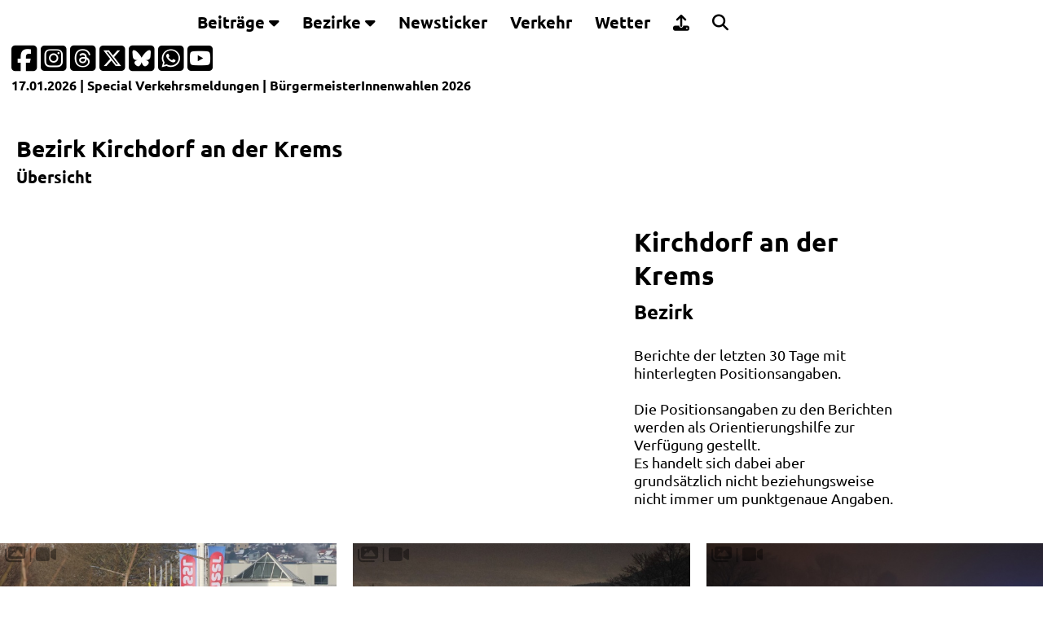

--- FILE ---
content_type: text/html
request_url: https://www.laumat.at/bezirk-kirchdorf-an-der-krems,static,0.html
body_size: 12981
content:
<!DOCTYPE html>
<html lang="de, de-at" dir="ltr">
<head>
<script async src="https://www.googletagmanager.com/gtag/js?id=G-P5FXHH1Q01"></script>
<script>
  window.dataLayer = window.dataLayer || [];
  function gtag(){dataLayer.push(arguments);}
  gtag('js', new Date());
  gtag('config', 'G-P5FXHH1Q01');
</script>	
<title>laumat|at</title>
<meta http-equiv="Content-Type" content="text/html; charset=iso-8859-1">
<meta http-equiv="X-UA-Compatible" content="IE=edge,chrome=1">
<link rel="preload" href="//www.laumat.at/fonts/ubuntu-v20-latin-regular.woff2?v=22122024v1" as="font" type="font/woff2" crossorigin>
<link rel="preload" href="//www.laumat.at/fonts/ubuntu-v20-latin-700.woff2?v=22122024v1" as="font" type="font/woff2" crossorigin>
<link rel="preload" href="//www.laumat.at/fonts/fa-brands-400.woff2?v=22122024v1" as="font" type="font/woff2" crossorigin />
<link rel="preload" href="//www.laumat.at/fonts/fa-regular-400.woff2?v=22122024v1" as="font" type="font/woff2" crossorigin />
<link rel="preload" href="//www.laumat.at/fonts/fa-solid-900.woff2?v=22122024v1" as="font" type="font/woff2" crossorigin />
<meta http-equiv="Language" content="de, de-at" />
<meta http-equiv="pragma" content="no-cache" />
<meta http-equiv="expires" content="600" />
<meta http-equiv="cache-control" content="private" />

<meta name="description" content="laumat|at" />
<meta name="keywords" content="laumat, Bilderstrecke, Video, Audio, Multimedia, Presse, Aktuell, Information, Berichte, Reportage, Hintergrund" />
<meta name="language" content="de, de-at" />
<meta name="author" content="laumat.at media e.U." />
<meta name="publisher" content="laumat.at media e.U." />
<meta name="copyright" content="laumat.at media e.U." />
<meta name="viewport" content="width=device-width, initial-scale=1.0, user-scalable=yes" />
<meta name="image_src" content="https://www.laumat.at/img/fallback-laumatat.png" />
<meta name="thumbnail" content="https://www.laumat.at/img/fallback-laumatat.png" />
<meta name="application-name" content="laumat|at" />
<meta name="msapplication-TileColor" content="#5a5a5a" />
<meta name="msapplication-square70x70logo" content="//www.laumat.at/img/msapplicationtiles-128x128.png" />
<meta name="msapplication-square150x150logo" content="//www.laumat.at/img/msapplicationtiles-270x270.png" />
<meta name="msapplication-wide310x150logo" content="//www.laumat.at/img/msapplicationtiles-558x270.png" />
<meta name="msapplication-square310x310logo" content="//www.laumat.at/img/msapplicationtiles-558x558.png" />
<meta name="theme-color" content="#5a5a5a" />

<meta property="og:type" content="website" />
<meta property="og:image" content="" />
<meta property="og:image:width" content="" />
<meta property="og:image:height" content="" />
<meta property="og:image:type" content="" />
<meta property="og:site_name" content="laumat|at" /> 
<meta property="og:url" content="https://laumat.at/bezirk-kirchdorf-an-der-krems,static,0.html" />
	
<link rel="image_src" href="https://www.laumat.at/img/fallback-laumatat.png" />

<link rel="apple-touch-icon" href="//www.laumat.at/img/apple-touch-icon-57x57.png" />
<link rel="apple-touch-icon-precomposed" href="//www.laumat.at/img/apple-touch-icon-57x57.png" />
<link rel="apple-touch-icon" sizes="57x57" href="//www.laumat.at/img/apple-touch-icon-57x57.png" />
<link rel="apple-touch-icon" sizes="72x72" href="//www.laumat.at/img/apple-touch-icon-72x72.png" />
<link rel="apple-touch-icon" sizes="76x76" href="//www.laumat.at/img/apple-touch-icon-76x76.png" />
<link rel="apple-touch-icon" sizes="114x114" href="//www.laumat.at/img/apple-touch-icon-114x114.png" />
<link rel="apple-touch-icon" sizes="120x120" href="//www.laumat.at/img/apple-touch-icon-120x120.png" />
<link rel="apple-touch-icon" sizes="152x152" href="//www.laumat.at/img/apple-touch-icon-152x152.png" />
<link rel="apple-touch-icon" sizes="167x167" href="//www.laumat.at/img/apple-touch-icon-167x167.png" />
<link rel="apple-touch-icon" sizes="180x180" href="//www.laumat.at/img/apple-touch-icon-180x180.png" />
<link rel="apple-touch-icon" href="//www.laumat.at/img/apple-touch-icon-precomposed.png" />

<link rel="shortcut icon" href="//www.laumat.at/img/favicon.ico" type="image/x-icon" />

<link rel="icon" type="image/png" sizes="16x16" href="//www.laumat.at/img/favicon-16x16.png" />
<link rel="icon" type="image/png" sizes="32x32" href="//www.laumat.at/img/favicon-32x32.png" />
<link rel="icon" type="image/png" sizes="96x96" href="//www.laumat.at/img/favicon-96x96.png" />
<link rel="icon" type="image/png" sizes="160x160" href="//www.laumat.at/img/favicon-160x160.png" />
<link rel="icon" type="image/png" sizes="192x192" href="//www.laumat.at/img/favicon-192x192.png" />
		
<link rel="alternate" type="application/rss+xml" title="RSSFeed - laumat.at"  href="//www.laumat.at/laumat.xml" />

<meta name="twitter:card" content="summary_large_image" />
<meta name="twitter:creator" content="@laumatat" />
<meta name="twitter:site" content="@laumatat" />
<meta name="twitter:image:src" content="https://www.laumat.at/img/fallback-laumatat.png" />
<meta name="twitter:title" content="laumat|at" />
<meta name="twitter:description" content="laumat|at" />

<meta name="robots" content="index, follow, max-image-preview:large, max-snippet:-1, max-video-preview:-1" />
<meta name="google-site-verification" content="1UvNrNv_L0VFJeElBfUtwz4nKxxndULvo99ha-yyy0k" />

<meta property="fb:admins" content="1332409918" />
<meta property="fb:app_id" content="127059183994733" />
<meta property="fb:pages" content="128643823817056" />

<link rel="start"     title="Startseite"         href="//www.laumat.at" />
<link rel="copyright" title="Impressum"          href="//www.laumat.at/impressum,static,0.html" />
<link rel="up"        title="Zum Seitenanfang"   href="#top" />

<link href="//www.laumat.at/css/css_laumat_16082025.css?gen=1" rel="stylesheet" type="text/css" media="screen" />
<link href="//www.laumat.at/css/css_laumat_print_26012025.css?gen=2" rel="stylesheet" type="text/css" media="print" />
	
<link href="//www.laumat.at/css/jquery-ui-1.14.1.min.css" rel="stylesheet" type="text/css" media="screen" />
<link href="//www.laumat.at/css/swiper-bundle.min.css?gen=4" rel="stylesheet" type="text/css" media="screen" />	
<link href="//www.laumat.at/css/all.min.css?gen=4" rel="stylesheet" />

<script src="//www.laumat.at/js/jquery-3.7.1.min.js" type="text/javascript"></script>
<script src="//www.laumat.at/js/jquery-ui-1.14.1.min.js" type="text/javascript"></script>
<script src="//www.laumat.at/js/jquery.validate.min.js" type="text/javascript"></script>
<script src="//www.laumat.at/js/swiper-bundle.min.js?gen=4" type="text/javascript"></script>	
<script src="//www.laumat.at/js/laumat_ads.js?v=17012026" type="text/javascript"></script>
</head>

<body>
	
<div class="laumat-header">
	<div class="laumat-header-content">
		<div class="topnavigation" id="laumatNavigation">
			<div class="laumat-logo-navigation">
				<a href="//www.laumat.at/home,static,0.html" accesskey="L">
				  <img src="//www.laumat.at/img/laumat_Logo_weiss.svg" alt="laumat|at Startseite" title="laumat|at" width="200">
				</a>
			</div>
			<div class="dropdown">
				<button class="dropbtn">Beitr&auml;ge <i class="fa fa-caret-down"></i></button>
				<div class="dropdown-content">
				  <a href="//www.laumat.at/berichte,static,0.html" accesskey="1">Berichte</a>
				  <a href="//www.laumat.at/bilderstrecken,static,0.html" accesskey="2">Bilderstrecken</a>
				  <a href="//www.laumat.at/liveblogs,static,0.html" accesskey="3">Liveblogs</a>
				  <a href="//www.laumat.at/kurzmeldungen,static,0.html" accesskey="4">Kurzmeldungen</a>
				  <a href="//www.laumat.at/uebersichtskarte,static,0.html">&Uuml;bersichtskarte</a>
				  <a href="//www.laumat.at/meistgeklickt,static,0.html" accesskey="5">Meistgeklickt</a>
				</div>
			</div> 
			<div class="dropdown-full">
				<button class="dropbtn-full">Bezirke <i class="fa fa-caret-down"></i></button>
				<div class="dropdown-full-content">
				  <div class="header">
					<h6 style="color: var(--laumathellgrau);">Beitr&auml;ge nach Bezirken geordnet</h6>
				  </div>   
				  <div class="menuerow">
					<div class="menuecolumn">
					  <a href="//www.laumat.at/bezirk-braunau-am-inn,static,0.html">Braunau am Inn</a>
					  <a href="//www.laumat.at/bezirk-eferding,static,0.html">Eferding</a>
					  <a href="//www.laumat.at/bezirk-freistadt,static,0.html">Freistadt</a>
					  <a href="//www.laumat.at/bezirk-gmunden,static,0.html">Gmunden</a>
					  <a href="//www.laumat.at/bezirk-grieskirchen,static,0.html">Grieskirchen</a>
					</div>
					<div class="menuecolumn">
					  <a href="//www.laumat.at/bezirk-kirchdorf-an-der-krems,static,0.html">Kirchdorf an der Krems</a>
					  <a href="//www.laumat.at/bezirk-linz-land,static,0.html">Linz-Land</a>
					  <a href="//www.laumat.at/bezirk-linz-stadt,static,0.html">Linz-Stadt</a>
					  <a href="//www.laumat.at/bezirk-perg,static,0.html">Perg</a>
					  <a href="//www.laumat.at/bezirk-ried-im-innkreis,static,0.html">Ried im Innkreis</a>
					</div>
					<div class="menuecolumn">
					  <a href="//www.laumat.at/bezirk-rohrbach,static,0.html">Rohrbach</a>
					  <a href="//www.laumat.at/bezirk-schaerding,static,0.html">Sch&auml;rding</a>
					  <a href="//www.laumat.at/bezirk-steyr-land,static,0.html">Steyr-Land</a>
					  <a href="//www.laumat.at/bezirk-steyr-stadt,static,0.html">Steyr-Stadt</a>
					  <a href="//www.laumat.at/bezirk-urfahr-umgebung,static,0.html">Urfahr-Umgebung</a>
					</div>
					<div class="menuecolumn">
					  <a href="//www.laumat.at/bezirk-voecklabruck,static,0.html">V&ouml;cklabruck</a>
					  <a href="//www.laumat.at/bezirk-wels-land,static,0.html">Wels-Land</a>
					  <a href="//www.laumat.at/bezirk-wels-stadt,static,0.html">Wels-Stadt</a>
					</div>
				  </div>
				</div>
			  </div>
			<a href="//www.laumat.at/newsticker,static,0.html" accesskey="6">Newsticker</a>
			<a href="//www.laumat.at/verkehr,static,0.html" accesskey="7">Verkehr</a>
			<a href="//www.laumat.at/wetter,static,0.html" accesskey="8">Wetter</a>
			<a href="https://upload.laumat.at" target="_blank"><i class="fa-solid fa-upload 2x"></i> <div class="dropdown-content-text">Leserfotos/-videos</div></a>
			<a href="//www.laumat.at/suche,static,0.html" accesskey="9"><i class="fa-solid fa-magnifying-glass 2x"></i> <div class="dropdown-content-text">Suche</div></a>
			<a href="#" class="icon" title="Men&uuml;"><i class="fa fa-bars"></i></a>
		</div>
		<div class="laumat-progresscontainer">
			<div class="laumat-progressbar" id="laumat-progressbar-status"></div>
		</div>	
	</div>
</div>	

<div class="laumat-subheader">
<div class="laumat-subheader-padding">	
<div id="subheader-socialmedia">
<div class="subheader-socialmedia-icons"><p>
<a href="https://facebook.com/laumat.at" target="_blank" title="laumat|at auf Facebook">
	<i class="fa-brands fa-square-facebook fa-2x"></i>
</a>
<a href="https://www.instagram.com/laumatat/" target="_blank" title="laumat|at auf Instagram">
	<i class="fa-brands fa-square-instagram fa-2x"></i>
</a>
<a href="https://www.threads.net/@laumatat" target="_blank" title="laumat|at auf Threads">
	<i class="fa-brands fa-square-threads fa-2x"></i>
</a>
<a href="https://x.com/laumatat" target="_blank" title="laumat|at auf X">
	<i class="fa-brands fa-square-x-twitter fa-2x"></i>
</a>
<a href="https://bsky.app/profile/laumatat.bsky.social" target="_blank" title="laumat|at auf Bluesky">
	<i class="fa-brands fa-square-bluesky fa-2x"></i>
</a>
<a href="https://whatsapp.com/channel/0029Va8Qy4gLikgBLU4u952u" target="_blank" title="laumat|at-Kanal auf WhatsApp">
	<i class="fa-brands fa-square-whatsapp fa-2x"></i>
</a>
<a href="https://www.youtube.com/user/laumatat" target="_blank" title="laumat|at auf Youtube">
	<i class="fa-brands fa-square-youtube fa-2x"></i>
</a></p>
</div>
</div>

<div id="subheader-subnavigation">
	<div class="subheader-subnavigation-textbox">
	<div class="subheader-subnavigation-text">		
		<a href="//www.laumat.at/heute,static,0.html">17.01.2026</a> | Special 
<a href="//www.laumat.at/verkehr,static,0.html">Verkehrsmeldungen</a>
 | <a href="//www.laumat.at/wahlen26-buergermeisterwahl,static,0.html">BürgermeisterInnenwahlen 2026</a>
	
	</div>
	</div>
</div>
<div id="subheader-infoline"></div>
</div>
</div>
<div class="printheader">
	<img src="//www.laumat.at/img/laumat_Logo_grau_472.png" width="300" alt="laumat|at" title="laumat|at"><br/>
	Druckansicht<br/>https://www.laumat.at/bezirk-kirchdorf-an-der-krems,static,0.html<br/>
	vom 17.01.2026 23:19</div>

<script type="text/javascript">
$(".icon").on('click', function(){
$("i", this).toggleClass("fa fa-bars fa fa-times");
  $(".laumat-header").toggleClass("menueon");
  $(".laumat-subheader").toggleClass("menueon");
  $(".topnavigation").toggleClass("responsive");
  window.scrollTo(0, 0);
  $(".dropbtn").parent("i").toggleClass("fa fa-caret-up fa fa-caret-down");
 });

$(".dropbtn").on('click', function(){
 $(this).parent('.dropdown').find('.dropdown-content').slideToggle('slow');
  $("i", this).toggleClass("fa fa-caret-up fa fa-caret-down");
 });

$(".dropbtn-full").on('click', function(){
 $(this).parent('.dropdown-full').find('.dropdown-full-content').slideToggle('slow');
  $("i", this).toggleClass("fa fa-caret-up fa fa-caret-down");
 });

$(document).ready(function(){
var infolinetimestamp = Date.now();
$('#subheader-infoline').load('/infoline.html?v=' + infolinetimestamp);
refresh();
});
 
function refresh()
{
setTimeout( function() {
  var infolinetimestamprefresh = Date.now();
  $('#subheader-infoline').fadeOut('slow').load('/infoline.html?v=' + infolinetimestamprefresh).fadeIn('slow');
  refresh();
}, 60000);
}
</script>

<div id="content">
	
	
<link type="text/css" rel="stylesheet" href="//www.laumat.at/css/leaflet.css?v=04012026-2" media="screen" />
<script src="//www.laumat.at/js/leaflet.js?v=04012026-2"></script>


<div class="content-laumat-w100">
	<div class="content-laumat-w100-articles-padding">
		<h3>Bezirk Kirchdorf an der Krems</h3>
		<h5>Übersicht</h5>
	</div>
<br />



<div class="gridcontainer-laumat-24-smallsites">
	<div class="itemcontainer-laumat-24-smallsites">
		<div id="map" style="width: 100%; max-width: 100%; display: block;" class="leaflet-map leaflet-map-responsive"></div>
			<script>
				const map = L.map('map').setView([47.8270, 14.2199], 9);
				const tiles = L.tileLayer('https://tile.openstreetmap.org/{z}/{x}/{y}.png', {
					maxZoom: 13,
					maxNativeZoom: 13,
					attribution: '&copy; <a href="http://www.openstreetmap.org/copyright" target="_blank">OpenStreetMap <i class="fa-solid fa-arrow-up-right-from-square"></i></a> und Mitwirkende'
				}).addTo(map);
				const fontAwesomeIconLocationPin = L.divIcon({
					html: '<i class="fa-solid fa-location-pin fa-3x"></i>',
					iconSize: [20, 20],
					iconAnchor: [14, 34],
    				popupAnchor: [0, -34],
					className: 'leaflet-marker-icon-locationpin'
				});
				const polygon = L.polygon([[47.799134,14.415034], [47.795292,14.440183], [47.781786,14.440066], [47.770725,14.468475], [47.737892,14.489781], [47.721243,14.481166], [47.718216,14.460558], [47.694348,14.491178], [47.681424,14.487802], [47.655461,14.444258], [47.656625,14.420972], [47.652667,14.397453], [47.636017,14.391632], [47.607609,14.326432], [47.612848,14.255294], [47.642188,14.223043], [47.650571,14.232590], [47.650222,14.218502], [47.652550,14.205811], [47.637996,14.177635], [47.619484,14.093108], [47.617156,14.050728], [47.636949,14.048749], [47.667919,14.055385], [47.700868,14.010560], [47.716935,14.063302], [47.732653,14.057248], [47.760247,14.028024], [47.774451,14.034195], [47.777944,14.010327], [47.800298,13.999383], [47.827426,14.092177], [47.845007,14.097765], [47.860026,14.078904], [47.878888,13.991582], [47.913118,13.976796], [47.914515,13.977960], [47.926158,13.992397], [47.947930,13.985994], [47.966559,13.989486], [47.977852,13.951181], [47.994036,13.987507], [48.003350,13.987158], [48.013363,14.022902], [48.014062,14.022902], [48.053298,14.037804], [48.051319,14.073315], [48.056209,14.087752], [48.078796,14.096135], [48.098822,14.135488], [48.101500,14.155630], [48.089275,14.147364], [48.070879,14.162267], [48.073557,14.188114], [48.057140,14.150275], [48.044566,14.168787], [48.053648,14.191956], [48.041539,14.178450], [48.036998,14.181012], [48.023260,14.175074], [48.026520,14.159123], [48.018602,14.159589], [48.014178,14.178218], [48.000323,14.165760], [47.997995,14.179149], [47.996714,14.184738], [47.974825,14.199291], [47.970168,14.219084], [47.974010,14.227816], [47.973312,14.267984], [48.003350,14.294879], [47.986468,14.293948], [47.964114,14.317117], [47.943855,14.293948], [47.925459,14.307570], [47.920686,14.291386], [47.911954,14.294414], [47.905317,14.361593], [47.883196,14.399549], [47.876676,14.414568], [47.822187,14.391748], [47.799134,14.415034]]).addTo(map).setStyle({fillColor: '#990000', color: '#ffffff', opacity: 1, fillOpacity: 0.4});
					const marker1 = L.marker([48.1637, 14.0252], {icon: fontAwesomeIconLocationPin}).addTo(map).bindPopup('<b>17.01.2026</b><br />Pyrotechnikunfall: Demoteilnehmer sprengte sich bei Protestmarsch in Wels-Innenstadt Finger weg<br /><br /><a href=\'https://laumat.at/medienbericht/40039/\' target=\'_blank\'>Beitrag anzeigen</a>');const marker2 = L.marker([48.0398, 14.2259], {icon: fontAwesomeIconLocationPin}).addTo(map).bindPopup('<b>17.01.2026</b><br />Reanimation: Personenrettung nach schwerem Unfall bei Forstarbeiten in Waldstück bei Bad Hall<br /><br /><a href=\'https://laumat.at/medienbericht/40038/\' target=\'_blank\'>Beitrag anzeigen</a>');const marker3 = L.marker([48.0545, 14.3549], {icon: fontAwesomeIconLocationPin}).addTo(map).bindPopup('<b>16.01.2026</b><br />Cobra- und Polizeieinsatz: Stundenlanger Großeinsatz bei einem Einfamilienhaus in Sierning<br /><br /><a href=\'https://laumat.at/medienbericht/40037/\' target=\'_blank\'>Beitrag anzeigen</a>');const marker4 = L.marker([48.1924, 13.9985], {icon: fontAwesomeIconLocationPin}).addTo(map).bindPopup('<b>16.01.2026</b><br />Sicherungseinsatz: Feuerwehr nach Unfall mit Garagentor in Wels-Puchberg im Einsatz<br /><br /><a href=\'https://laumat.at/medienbericht/40035/\' target=\'_blank\'>Beitrag anzeigen</a>');const marker5 = L.marker([48.2417, 14.2469], {icon: fontAwesomeIconLocationPin}).addTo(map).bindPopup('<b>15.01.2026</b><br />Einsatzkräfte zweier Feuerwehren zu gemeldetem Brand nach Pasching gerufen<br /><br /><a href=\'https://laumat.at/medienbericht/40029/\' target=\'_blank\'>Beitrag anzeigen</a>');const marker6 = L.marker([47.8525, 13.8174], {icon: fontAwesomeIconLocationPin}).addTo(map).bindPopup('<b>14.01.2026</b><br />Tödlicher Alpinunfall: Wanderer (61) auf Kleinem Schönberg in Gmunden abgestürzt<br /><br /><a href=\'https://laumat.at/medienbericht/40025/\' target=\'_blank\'>Beitrag anzeigen</a>');const marker7 = L.marker([47.8925, 14.1285], {icon: fontAwesomeIconLocationPin}).addTo(map).bindPopup('<b>13.01.2026</b><br />Auto auf Pyhrnpass Straße bei Micheldorf in Oberösterreich von der Straße abgekommen<br /><br /><a href=\'https://laumat.at/medienbericht/40021/\' target=\'_blank\'>Beitrag anzeigen</a>');const marker8 = L.marker([47.9004, 14.1217], {icon: fontAwesomeIconLocationPin}).addTo(map).bindPopup('<b>13.01.2026</b><br />Personenevakuierung: Feuerwehreinsatz bei Evakuierung eines Personenzuges in Kirchdorf an der Krems<br /><br /><a href=\'https://laumat.at/medienbericht/40018/\' target=\'_blank\'>Beitrag anzeigen</a>');const marker9 = L.marker([48.1611, 13.9792], {icon: fontAwesomeIconLocationPin}).addTo(map).bindPopup('<b>12.01.2026</b><br />Eisregen: Rutschige Straßen als Auslöser für zahlreiche Unfälle und Einsätze in Oberösterreich<br /><br /><a href=\'https://laumat.at/medienbericht/40017/\' target=\'_blank\'>Beitrag anzeigen</a>');const marker10 = L.marker([47.9507, 13.7028], {icon: fontAwesomeIconLocationPin}).addTo(map).bindPopup('<b>12.01.2026</b><br />Eisregen: Rutschige Straßen als Auslöser für zahlreiche Unfälle und Einsätze in Oberösterreich<br /><br /><a href=\'https://laumat.at/medienbericht/40017/\' target=\'_blank\'>Beitrag anzeigen</a>');const marker11 = L.marker([48.0797, 13.9209], {icon: fontAwesomeIconLocationPin}).addTo(map).bindPopup('<b>12.01.2026</b><br />Eisregen: Rutschige Straßen als Auslöser für zahlreiche Unfälle und Einsätze in Oberösterreich<br /><br /><a href=\'https://laumat.at/medienbericht/40017/\' target=\'_blank\'>Beitrag anzeigen</a>');const marker12 = L.marker([48.2184, 14.2383], {icon: fontAwesomeIconLocationPin}).addTo(map).bindPopup('<b>12.01.2026</b><br />Einsatz zweier Feuerwehren nach Brand eines Beleuchtungskörpers in einem Modegeschäft in Traun<br /><br /><a href=\'https://laumat.at/medienbericht/40016/\' target=\'_blank\'>Beitrag anzeigen</a>');const marker13 = L.marker([47.9279, 13.9904], {icon: fontAwesomeIconLocationPin}).addTo(map).bindPopup('<b>12.01.2026</b><br />Drei Feuerwehren bei Brand bei einem Lagerplatz eines Unternehmens in Scharnstein im Einsatz<br /><br /><a href=\'https://laumat.at/medienbericht/40013/\' target=\'_blank\'>Beitrag anzeigen</a>');const marker14 = L.marker([48.1972, 13.6372], {icon: fontAwesomeIconLocationPin}).addTo(map).bindPopup('<b>12.01.2026</b><br />Automatische Unfallerkennung: Handy im Straßengraben löste größeren Einsatz in Haag am Hausruck aus<br /><br /><a href=\'https://laumat.at/medienbericht/40012/\' target=\'_blank\'>Beitrag anzeigen</a>');const marker15 = L.marker([48.1738, 14.0234], {icon: fontAwesomeIconLocationPin}).addTo(map).bindPopup('<b>12.01.2026</b><br />Brandmeldeauslösung: Mehrere Kräfte der Feuerwehr im Klinikum in Wels-Neustadt im Einsatz<br /><br /><a href=\'https://laumat.at/medienbericht/40011/\' target=\'_blank\'>Beitrag anzeigen</a>');const marker16 = L.marker([48.2393, 13.5097], {icon: fontAwesomeIconLocationPin}).addTo(map).bindPopup('<b>11.01.2026</b><br />Schwerer Verkehrsunfall: Auto in Tumeltsham frontal gegen Brückenpfeiler gekracht<br /><br /><a href=\'https://laumat.at/medienbericht/40004/\' target=\'_blank\'>Beitrag anzeigen</a>');const marker17 = L.marker([48.1219, 13.7848], {icon: fontAwesomeIconLocationPin}).addTo(map).bindPopup('<b>10.01.2026</b><br />Auto überschlagen: Fünf Verletzte bei schwerem Verkehrsunfall in Aichkirchen<br /><br /><a href=\'https://laumat.at/medienbericht/40002/\' target=\'_blank\'>Beitrag anzeigen</a>');const marker18 = L.marker([48.1054, 13.9325], {icon: fontAwesomeIconLocationPin}).addTo(map).bindPopup('<b>11.01.2026</b><br />Hängengebliebes Taxi: Einsatzkräfte zu Fahrzeugbrand nach Edt bei Lambach alarmiert<br /><br /><a href=\'https://laumat.at/medienbericht/40003/\' target=\'_blank\'>Beitrag anzeigen</a>');const marker19 = L.marker([48.1993, 13.9880], {icon: fontAwesomeIconLocationPin}).addTo(map).bindPopup('<b>10.01.2026</b><br />Traktoranhänger umgestürzt: Ganze Ladung Rote Rüben blockierte Innviertler Straße bei Krenglbach<br /><br /><a href=\'https://laumat.at/medienbericht/39999/\' target=\'_blank\'>Beitrag anzeigen</a>');const marker20 = L.marker([48.2152, 14.0884], {icon: fontAwesomeIconLocationPin}).addTo(map).bindPopup('<b>10.01.2026</b><br />Tierrettung durch Feuerwehr: Kauz steckte im Kamin eines Wohnhauses in Holzhausen fest<br /><br /><a href=\'https://laumat.at/medienbericht/39998/\' target=\'_blank\'>Beitrag anzeigen</a>');const marker21 = L.marker([48.0489, 14.1786], {icon: fontAwesomeIconLocationPin}).addTo(map).bindPopup('<b>09.01.2026</b><br />Schneepflug und Auto nach Kreuzungskollision in Kremsmünster gegen Trafostation gekracht<br /><br /><a href=\'https://laumat.at/medienbericht/39992/\' target=\'_blank\'>Beitrag anzeigen</a>');const marker22 = L.marker([47.9867, 14.0961], {icon: fontAwesomeIconLocationPin}).addTo(map).bindPopup('<b>09.01.2026</b><br />Schneechaos: Teils intensiver Schneefall und Regen sorgte für zahlreiche Unfälle in Oberösterreich<br /><br /><a href=\'https://laumat.at/medienbericht/39989/\' target=\'_blank\'>Beitrag anzeigen</a>');const marker23 = L.marker([48.0068, 14.2946], {icon: fontAwesomeIconLocationPin}).addTo(map).bindPopup('<b>09.01.2026</b><br />Menschenrettung nach Verkehrsunfall auf Steyrtalstraße bei Waldneukirchen<br /><br /><a href=\'https://laumat.at/medienbericht/39985/\' target=\'_blank\'>Beitrag anzeigen</a>');const marker24 = L.marker([47.9693, 13.9041], {icon: fontAwesomeIconLocationPin}).addTo(map).bindPopup('<b>09.01.2026</b><br />Alarmstufe 3: 14 Feuerwehren bei Brand bei einem Unternehmen in Kirchham im Einsatz<br /><br /><a href=\'https://laumat.at/medienbericht/39983/\' target=\'_blank\'>Beitrag anzeigen</a>');const marker25 = L.marker([48.0733, 14.0573], {icon: fontAwesomeIconLocationPin}).addTo(map).bindPopup('<b>08.01.2026</b><br />Lichtmast angefahren: Feuerwehr bei Sicherungseinsatz im Ortszentrum von Sattledt im Einsatz<br /><br /><a href=\'https://laumat.at/medienbericht/39981/\' target=\'_blank\'>Beitrag anzeigen</a>');const marker26 = L.marker([47.9859, 13.8235], {icon: fontAwesomeIconLocationPin}).addTo(map).bindPopup('<b>08.01.2026</b><br />Feuerwehr samt Bagger bei neuerlichem Brand im Silo eines Bäckereibetriebs in Laakirchen im Einsatz<br /><br /><a href=\'https://laumat.at/medienbericht/39978/\' target=\'_blank\'>Beitrag anzeigen</a>');const marker27 = L.marker([48.2211, 14.0242], {icon: fontAwesomeIconLocationPin}).addTo(map).bindPopup('<b>07.01.2026</b><br />Garagenbrand: Zwei Feuerwehren über mehrere Umwege zu Brandereignis in Buchkirchen alarmiert<br /><br /><a href=\'https://laumat.at/medienbericht/39974/\' target=\'_blank\'>Beitrag anzeigen</a>');const marker28 = L.marker([48.1551, 14.0262], {icon: fontAwesomeIconLocationPin}).addTo(map).bindPopup('<b>07.01.2026</b><br />Heftiger Kreuzungscrash zwischen zwei PKW in Wels-Innenstadt<br /><br /><a href=\'https://laumat.at/medienbericht/39973/\' target=\'_blank\'>Beitrag anzeigen</a>');const marker29 = L.marker([48.0761, 14.0468], {icon: fontAwesomeIconLocationPin}).addTo(map).bindPopup('<b>07.01.2026</b><br />LKW-Bergung: Feuerwehr zum Freimachen von Verkehrswegen nach Sattledt alarmiert<br /><br /><a href=\'https://laumat.at/medienbericht/39972/\' target=\'_blank\'>Beitrag anzeigen</a>');const marker30 = L.marker([48.0775, 14.0469], {icon: fontAwesomeIconLocationPin}).addTo(map).bindPopup('<b>07.01.2026</b><br />LKW-Bergung: Feuerwehr zum Freimachen von Verkehrswegen nach Sattledt alarmiert<br /><br /><a href=\'https://laumat.at/medienbericht/39972/\' target=\'_blank\'>Beitrag anzeigen</a>');const marker31 = L.marker([48.2922, 14.2976], {icon: fontAwesomeIconLocationPin}).addTo(map).bindPopup('<b>07.01.2026</b><br />Tödlicher Verkehrsunfall: Fußgängerin (89) erlag nach Unfall in Linz-Bulgariplatz ihren Verletzungen<br /><br /><a href=\'https://laumat.at/medienbericht/39970/\' target=\'_blank\'>Beitrag anzeigen</a>');const marker32 = L.marker([48.1099, 13.8664], {icon: fontAwesomeIconLocationPin}).addTo(map).bindPopup('<b>07.01.2026</b><br />Tierrettung: Feuerwehr zu zwei entlaufenen Ponys nach Edt bei Lambach gerufen<br /><br /><a href=\'https://laumat.at/medienbericht/39968/\' target=\'_blank\'>Beitrag anzeigen</a>');const marker33 = L.marker([48.1073, 13.8566], {icon: fontAwesomeIconLocationPin}).addTo(map).bindPopup('<b>07.01.2026</b><br />Tierrettung: Feuerwehr zu zwei entlaufenen Ponys nach Edt bei Lambach gerufen<br /><br /><a href=\'https://laumat.at/medienbericht/39968/\' target=\'_blank\'>Beitrag anzeigen</a>');const marker34 = L.marker([48.1529, 14.0366], {icon: fontAwesomeIconLocationPin}).addTo(map).bindPopup('<b>06.01.2026</b><br />Gemeldeter Rauch aus Gebäudedach in Thalheim bei Wels kam doch ordnungsgemäß aus Schornstein<br /><br /><a href=\'https://laumat.at/medienbericht/39963/\' target=\'_blank\'>Beitrag anzeigen</a>');const marker35 = L.marker([47.9859, 13.8235], {icon: fontAwesomeIconLocationPin}).addTo(map).bindPopup('<b>05.01.2026</b><br />Silobrand: Sechs Feuerwehren bei Brand bei einem Bäckereibetrieb in Laakirchen im Einsatz<br /><br /><a href=\'https://laumat.at/medienbericht/39960/\' target=\'_blank\'>Beitrag anzeigen</a>');const marker36 = L.marker([48.1578, 13.9958], {icon: fontAwesomeIconLocationPin}).addTo(map).bindPopup('<b>03.01.2026</b><br />Wohnungsbrand: Einsatzkräfte bei Brand einem Hochhaus in Wels-Vogelweide im Einsatz<br /><br /><a href=\'https://laumat.at/medienbericht/39950/\' target=\'_blank\'>Beitrag anzeigen</a>');const marker37 = L.marker([48.1868, 13.9581], {icon: fontAwesomeIconLocationPin}).addTo(map).bindPopup('<b>03.01.2026</b><br />Schwerer Verkehrsunfall: Autolenkerin bei Krenglbach durch Windschutzscheibe aus Auto gerettet<br /><br /><a href=\'https://laumat.at/medienbericht/39948/\' target=\'_blank\'>Beitrag anzeigen</a>');const marker38 = L.marker([48.2964, 14.1606], {icon: fontAwesomeIconLocationPin}).addTo(map).bindPopup('<b>02.01.2026</b><br />Einsatzkräfte zu vermeintlich schwerem Unfall auf Eferdinger Straße bei Wilhering alarmiert<br /><br /><a href=\'https://laumat.at/medienbericht/39937/\' target=\'_blank\'>Beitrag anzeigen</a>');const marker39 = L.marker([47.7260, 14.3408], {icon: fontAwesomeIconLocationPin}).addTo(map).bindPopup('<b>02.01.2026</b><br />Wurbauerkogel: Fünf Feuerwehren bei Brand eines Geräteschuppens in Rosenau am Hengstpaß im Einsatz<br /><br /><a href=\'https://laumat.at/medienbericht/39935/\' target=\'_blank\'>Beitrag anzeigen</a>');const marker40 = L.marker([48.1631, 14.0106], {icon: fontAwesomeIconLocationPin}).addTo(map).bindPopup('<b>01.01.2026</b><br />Brandverdacht: Piepsender Rauchwarnmelder in einem Mehrparteienwohnhaus in Wels-Vogelweide<br /><br /><a href=\'https://laumat.at/medienbericht/39932/\' target=\'_blank\'>Beitrag anzeigen</a>');const marker41 = L.marker([48.1578, 13.9993], {icon: fontAwesomeIconLocationPin}).addTo(map).bindPopup('<b>01.01.2026</b><br />Glascontainer gesprengt: Sicherungsmaßnahmen durch Feuerwehr in Wels-Vogelweide<br /><br /><a href=\'https://laumat.at/medienbericht/39931/\' target=\'_blank\'>Beitrag anzeigen</a>');const marker42 = L.marker([48.1462, 14.0315], {icon: fontAwesomeIconLocationPin}).addTo(map).bindPopup('<b>01.01.2026</b><br />Im Zaun eingeklemmt: Reh in Thalheim bei Wels durch Feuerwehr und Jäger gerettet<br /><br /><a href=\'https://laumat.at/medienbericht/39930/\' target=\'_blank\'>Beitrag anzeigen</a>');const marker43 = L.marker([48.1467, 14.0277], {icon: fontAwesomeIconLocationPin}).addTo(map).bindPopup('<b>01.01.2026</b><br />Im Zaun eingeklemmt: Reh in Thalheim bei Wels durch Feuerwehr und Jäger gerettet<br /><br /><a href=\'https://laumat.at/medienbericht/39930/\' target=\'_blank\'>Beitrag anzeigen</a>');const marker44 = L.marker([47.9293, 13.8251], {icon: fontAwesomeIconLocationPin}).addTo(map).bindPopup('<b>01.01.2026</b><br />1,56 Promille: Auto bei Verkehrsunfall in Gschwandt gegen Gabionenzaun gekracht<br /><br /><a href=\'https://laumat.at/medienbericht/39929/\' target=\'_blank\'>Beitrag anzeigen</a>');const marker45 = L.marker([48.1791, 14.0153], {icon: fontAwesomeIconLocationPin}).addTo(map).bindPopup('<b>01.01.2026</b><br />Cobra- und Polizeieinsatz: Größerer Einsatz in Wels-Neustadt nach Schüssen von Balkon<br /><br /><a href=\'https://laumat.at/medienbericht/39925/\' target=\'_blank\'>Beitrag anzeigen</a>');const marker46 = L.marker([48.1550, 13.9995], {icon: fontAwesomeIconLocationPin}).addTo(map).bindPopup('<b>01.01.2026</b><br />Oberösterreich: Feuerwehren bei vielen Kleinbränden zum Jahreswechsel im Einsatz<br /><br /><a href=\'https://laumat.at/medienbericht/39921/\' target=\'_blank\'>Beitrag anzeigen</a>');const marker47 = L.marker([48.1596, 13.9914], {icon: fontAwesomeIconLocationPin}).addTo(map).bindPopup('<b>01.01.2026</b><br />Oberösterreich: Feuerwehren bei vielen Kleinbränden zum Jahreswechsel im Einsatz<br /><br /><a href=\'https://laumat.at/medienbericht/39921/\' target=\'_blank\'>Beitrag anzeigen</a>');const marker48 = L.marker([48.1789, 14.0153], {icon: fontAwesomeIconLocationPin}).addTo(map).bindPopup('<b>01.01.2026</b><br />Oberösterreich: Feuerwehren bei vielen Kleinbränden zum Jahreswechsel im Einsatz<br /><br /><a href=\'https://laumat.at/medienbericht/39921/\' target=\'_blank\'>Beitrag anzeigen</a>');const marker49 = L.marker([48.1797, 14.0142], {icon: fontAwesomeIconLocationPin}).addTo(map).bindPopup('<b>01.01.2026</b><br />Oberösterreich: Feuerwehren bei vielen Kleinbränden zum Jahreswechsel im Einsatz<br /><br /><a href=\'https://laumat.at/medienbericht/39921/\' target=\'_blank\'>Beitrag anzeigen</a>');const marker50 = L.marker([48.2513, 14.0345], {icon: fontAwesomeIconLocationPin}).addTo(map).bindPopup('<b>01.01.2026</b><br />Oberösterreich: Feuerwehren bei vielen Kleinbränden zum Jahreswechsel im Einsatz<br /><br /><a href=\'https://laumat.at/medienbericht/39921/\' target=\'_blank\'>Beitrag anzeigen</a>');const marker51 = L.marker([48.2164, 14.3507], {icon: fontAwesomeIconLocationPin}).addTo(map).bindPopup('<b>01.01.2026</b><br />Großbrand eines landwirtschaftlichen Gebäudes in St. Florian<br /><br /><a href=\'https://laumat.at/medienbericht/39920/\' target=\'_blank\'>Beitrag anzeigen</a>');const marker52 = L.marker([48.2292, 14.2444], {icon: fontAwesomeIconLocationPin}).addTo(map).bindPopup('<b>01.01.2026</b><br />Großbrand: Dach einer ganzen Wohnanlage in Traun stand in Flammen<br /><br /><a href=\'https://laumat.at/liveblog/39919/\' target=\'_blank\'>Beitrag anzeigen</a>');const marker53 = L.marker([47.9261, 13.7871], {icon: fontAwesomeIconLocationPin}).addTo(map).bindPopup('<b>31.12.2025</b><br />Sechs Verletzte: Frontalcrash zwischen Polizeistreife und Auto auf Salzkammergutstraße in Gmunden<br /><br /><a href=\'https://laumat.at/medienbericht/39915/\' target=\'_blank\'>Beitrag anzeigen</a>');const marker54 = L.marker([48.1674, 13.9914], {icon: fontAwesomeIconLocationPin}).addTo(map).bindPopup('<b>31.12.2025</b><br />Brand eines Christbaums in Wels-Vogelweide bereits durch Nachbarn gelöscht<br /><br /><a href=\'https://laumat.at/medienbericht/39914/\' target=\'_blank\'>Beitrag anzeigen</a>');const marker55 = L.marker([48.2253, 14.2523], {icon: fontAwesomeIconLocationPin}).addTo(map).bindPopup('<b>31.12.2025</b><br />Kleinbrand: Brand im Bereich eines Kamins in einem Wohnhaus in Traun<br /><br /><a href=\'https://laumat.at/medienbericht/39913/\' target=\'_blank\'>Beitrag anzeigen</a>');const marker56 = L.marker([48.0139, 14.4026], {icon: fontAwesomeIconLocationPin}).addTo(map).bindPopup('<b>31.12.2025</b><br />Tödlicher Brand: 85-Jähriger bei Vollbrand eines Wohnhauses in Garsten ums Leben gekommen<br /><br /><a href=\'https://laumat.at/medienbericht/39912/\' target=\'_blank\'>Beitrag anzeigen</a>');const marker57 = L.marker([48.1594, 13.9963], {icon: fontAwesomeIconLocationPin}).addTo(map).bindPopup('<b>31.12.2025</b><br />Schaden durch Pyrotechnik: Laterne an Gedenkstein im Friedenspark in Wels-Vogelweide beschädigt<br /><br /><a href=\'https://laumat.at/medienbericht/39909/\' target=\'_blank\'>Beitrag anzeigen</a>');const marker58 = L.marker([48.1889, 14.1109], {icon: fontAwesomeIconLocationPin}).addTo(map).bindPopup('<b>31.12.2025</b><br />Eine verletzte Person bei Kreuzungscrash auf Wiener Straße in Marchtrenk<br /><br /><a href=\'https://laumat.at/medienbericht/39908/\' target=\'_blank\'>Beitrag anzeigen</a>');const marker59 = L.marker([48.2067, 13.4881], {icon: fontAwesomeIconLocationPin}).addTo(map).bindPopup('<b>31.12.2025</b><br />Einsatzkräfte zu schwerem Verkehrsunfall in Ried im Innkreis alarmiert<br /><br /><a href=\'https://laumat.at/medienbericht/39905/\' target=\'_blank\'>Beitrag anzeigen</a>');const marker60 = L.marker([48.2100, 13.4819], {icon: fontAwesomeIconLocationPin}).addTo(map).bindPopup('<b>31.12.2025</b><br />Einsatzkräfte zu schwerem Verkehrsunfall in Ried im Innkreis alarmiert<br /><br /><a href=\'https://laumat.at/medienbericht/39905/\' target=\'_blank\'>Beitrag anzeigen</a>');const marker61 = L.marker([48.1072, 14.3172], {icon: fontAwesomeIconLocationPin}).addTo(map).bindPopup('<b>30.12.2025</b><br />Auto in Seitenlage: Verkehrsunfall bei winterlichen Fahrbedingungen in Schiedlberg<br /><br /><a href=\'https://laumat.at/medienbericht/39899/\' target=\'_blank\'>Beitrag anzeigen</a>');const marker62 = L.marker([48.2070, 14.2505], {icon: fontAwesomeIconLocationPin}).addTo(map).bindPopup('<b>29.12.2025</b><br />Vier Feuerwehren zu befürchteten Brand im Dachbereich einer Wohnanlage in Ansfelden alarmiert<br /><br /><a href=\'https://laumat.at/medienbericht/39897/\' target=\'_blank\'>Beitrag anzeigen</a>');const marker63 = L.marker([48.2086, 14.4781], {icon: fontAwesomeIconLocationPin}).addTo(map).bindPopup('<b>29.12.2025</b><br />Brand in einem Elektoverteiler eines Mehrparteienwohnhauses in Enns<br /><br /><a href=\'https://laumat.at/medienbericht/39896/\' target=\'_blank\'>Beitrag anzeigen</a>');const marker64 = L.marker([48.1793, 13.7476], {icon: fontAwesomeIconLocationPin}).addTo(map).bindPopup('<b>29.12.2025</b><br />3,42 Promille: Polizei stoppte auf Innkreisautobahn bei Aistersheim schwer betrunkenen Lenker<br /><br /><a href=\'https://laumat.at/medienbericht/39895/\' target=\'_blank\'>Beitrag anzeigen</a>');const marker65 = L.marker([48.2553, 14.2054], {icon: fontAwesomeIconLocationPin}).addTo(map).bindPopup('<b>29.12.2025</b><br />Altholz verbrannt: Zwei Feuerwehren zu vermutetem Brand eines Gebäudes in Pasching alarmiert<br /><br /><a href=\'https://laumat.at/medienbericht/39892/\' target=\'_blank\'>Beitrag anzeigen</a>');const marker66 = L.marker([48.1912, 14.1108], {icon: fontAwesomeIconLocationPin}).addTo(map).bindPopup('<b>29.12.2025</b><br />Feuerwehr kurzzeitig nach Brandverdacht bei einem Postgebäude in Marchtrenk im Einsatz<br /><br /><a href=\'https://laumat.at/medienbericht/39889/\' target=\'_blank\'>Beitrag anzeigen</a>');const marker67 = L.marker([48.2211, 14.0954], {icon: fontAwesomeIconLocationPin}).addTo(map).bindPopup('<b>29.12.2025</b><br />Tierbergung: Reh in einem Garten in Holzhausen in Pool gestürzt<br /><br /><a href=\'https://laumat.at/medienbericht/39888/\' target=\'_blank\'>Beitrag anzeigen</a>');const marker68 = L.marker([47.9866, 13.6974], {icon: fontAwesomeIconLocationPin}).addTo(map).bindPopup('<b>29.12.2025</b><br />Möglicher Brandanschlag: Zwei Feuerwehren bei Brand in einem Werkstättenpark in Regau im Einsatz<br /><br /><a href=\'https://laumat.at/medienbericht/39885/\' target=\'_blank\'>Beitrag anzeigen</a>');const marker69 = L.marker([47.8879, 14.2602], {icon: fontAwesomeIconLocationPin}).addTo(map).bindPopup('<b>28.12.2025</b><br />Alpineinsatz: Vermisster Bergwanderer bei Suchaktion in Molln lebend gefunden<br /><br /><a href=\'https://laumat.at/medienbericht/39882/\' target=\'_blank\'>Beitrag anzeigen</a>');const marker70 = L.marker([48.2853, 13.6985], {icon: fontAwesomeIconLocationPin}).addTo(map).bindPopup('<b>28.12.2025</b><br />Einsatzkräfte zur Rettung einer Person in misslicher Lage in Kallham alarmiert<br /><br /><a href=\'https://laumat.at/medienbericht/39881/\' target=\'_blank\'>Beitrag anzeigen</a>');const marker71 = L.marker([48.2781, 14.2520], {icon: fontAwesomeIconLocationPin}).addTo(map).bindPopup('<b>27.12.2025</b><br />Verkehrsunfall: Auto in Leonding gegen geparktes Taxi gekracht<br /><br /><a href=\'https://laumat.at/medienbericht/39873/\' target=\'_blank\'>Beitrag anzeigen</a>');const marker72 = L.marker([48.1859, 14.1144], {icon: fontAwesomeIconLocationPin}).addTo(map).bindPopup('<b>27.12.2025</b><br />Gemeldete Rauchwolke in Marchtrenk stellte sich als Fehlalarm heraus<br /><br /><a href=\'https://laumat.at/medienbericht/39868/\' target=\'_blank\'>Beitrag anzeigen</a>');const marker73 = L.marker([47.9274, 13.8084], {icon: fontAwesomeIconLocationPin}).addTo(map).bindPopup('<b>26.12.2025</b><br />Erfolgreiche Suchaktion: Fünf Feuerwehren bei Suche nach abgängiger Person in Gmunden im Einsatz<br /><br /><a href=\'https://laumat.at/medienbericht/39865/\' target=\'_blank\'>Beitrag anzeigen</a>');const marker74 = L.marker([47.9278, 13.8096], {icon: fontAwesomeIconLocationPin}).addTo(map).bindPopup('<b>26.12.2025</b><br />Erfolgreiche Suchaktion: Fünf Feuerwehren bei Suche nach abgängiger Person in Gmunden im Einsatz<br /><br /><a href=\'https://laumat.at/medienbericht/39865/\' target=\'_blank\'>Beitrag anzeigen</a>');const marker75 = L.marker([47.9237, 13.8078], {icon: fontAwesomeIconLocationPin}).addTo(map).bindPopup('<b>26.12.2025</b><br />Erfolgreiche Suchaktion: Fünf Feuerwehren bei Suche nach abgängiger Person in Gmunden im Einsatz<br /><br /><a href=\'https://laumat.at/medienbericht/39865/\' target=\'_blank\'>Beitrag anzeigen</a>');const marker76 = L.marker([47.9284, 13.8051], {icon: fontAwesomeIconLocationPin}).addTo(map).bindPopup('<b>26.12.2025</b><br />Personenrettung in Gmunden: Patient mittels Drehleiter schonend aus fünftem Stock gerettet<br /><br /><a href=\'https://laumat.at/medienbericht/39864/\' target=\'_blank\'>Beitrag anzeigen</a>');const marker77 = L.marker([48.2056, 13.8140], {icon: fontAwesomeIconLocationPin}).addTo(map).bindPopup('<b>26.12.2025</b><br />Schnelle Entwarnung: Drei Feuerwehren zu Brand im Dachbereich eines Gebäudes in Gallspach alarmiert<br /><br /><a href=\'https://laumat.at/medienbericht/39861/\' target=\'_blank\'>Beitrag anzeigen</a>');const marker78 = L.marker([48.1776, 13.6995], {icon: fontAwesomeIconLocationPin}).addTo(map).bindPopup('<b>24.12.2025</b><br />Vier Verletzte: Auto auf Innkreisautobahn bei Weibern gegen Betonmittelleitschiene geschleudert<br /><br /><a href=\'https://laumat.at/medienbericht/39852/\' target=\'_blank\'>Beitrag anzeigen</a>');const marker79 = L.marker([48.2332, 13.8287], {icon: fontAwesomeIconLocationPin}).addTo(map).bindPopup('<b>24.12.2025</b><br />Silobrand: Nochmalige Löschmaßnahmen durch Feuerwehr bei Mälzerei in Grieskirchen<br /><br /><a href=\'https://laumat.at/medienbericht/39851/\' target=\'_blank\'>Beitrag anzeigen</a>');const marker80 = L.marker([48.0639, 13.6696], {icon: fontAwesomeIconLocationPin}).addTo(map).bindPopup('<b>24.12.2025</b><br />Menschenrettung: Mehrere teils Schwerverletzte bei Frontalcrash in Manning<br /><br /><a href=\'https://laumat.at/medienbericht/39850/\' target=\'_blank\'>Beitrag anzeigen</a>');const marker81 = L.marker([48.1638, 14.0299], {icon: fontAwesomeIconLocationPin}).addTo(map).bindPopup('<b>24.12.2025</b><br />Brand einer Gasflasche in einem Garten sorgte für Einsatz der Feuerwehr in Wels-Innenstadt<br /><br /><a href=\'https://laumat.at/medienbericht/39849/\' target=\'_blank\'>Beitrag anzeigen</a>');const marker82 = L.marker([48.2332, 13.8287], {icon: fontAwesomeIconLocationPin}).addTo(map).bindPopup('<b>24.12.2025</b><br />Alarmstufe 2: Großeinsatz bei Brand in einem Silo eines Unternehmens in Grieskirchen<br /><br /><a href=\'https://laumat.at/medienbericht/39843/\' target=\'_blank\'>Beitrag anzeigen</a>');const marker83 = L.marker([48.2177, 14.4239], {icon: fontAwesomeIconLocationPin}).addTo(map).bindPopup('<b>23.12.2025</b><br />Personenrettung: Person nach Sturz in einem Wettlokal in Asten im Bereich der Bar eingeklemmt<br /><br /><a href=\'https://laumat.at/medienbericht/39842/\' target=\'_blank\'>Beitrag anzeigen</a>');const marker84 = L.marker([48.1367, 14.3862], {icon: fontAwesomeIconLocationPin}).addTo(map).bindPopup('<b>23.12.2025</b><br />Gartenhütte in Vollbrand: Zwei Feuerwehren bei Brand in Hofkirchen im Traunkreis im Einsatz<br /><br /><a href=\'https://laumat.at/medienbericht/39841/\' target=\'_blank\'>Beitrag anzeigen</a>');const marker85 = L.marker([48.0912, 13.8694], {icon: fontAwesomeIconLocationPin}).addTo(map).bindPopup('<b>23.12.2025</b><br />Notarzthubschraubereinsatz: Schwerverletzte Person nach Brand in einem Wohnhaus in Lambach<br /><br /><a href=\'https://laumat.at/medienbericht/39839/\' target=\'_blank\'>Beitrag anzeigen</a>');const marker86 = L.marker([48.0910, 13.8636], {icon: fontAwesomeIconLocationPin}).addTo(map).bindPopup('<b>23.12.2025</b><br />Notarzthubschraubereinsatz: Schwerverletzte Person nach Brand in einem Wohnhaus in Lambach<br /><br /><a href=\'https://laumat.at/medienbericht/39839/\' target=\'_blank\'>Beitrag anzeigen</a>');const marker87 = L.marker([48.0913, 13.8637], {icon: fontAwesomeIconLocationPin}).addTo(map).bindPopup('<b>23.12.2025</b><br />Notarzthubschraubereinsatz: Schwerverletzte Person nach Brand in einem Wohnhaus in Lambach<br /><br /><a href=\'https://laumat.at/medienbericht/39839/\' target=\'_blank\'>Beitrag anzeigen</a>');const marker88 = L.marker([48.1664, 14.0047], {icon: fontAwesomeIconLocationPin}).addTo(map).bindPopup('<b>23.12.2025</b><br />Feuerwehreinsatz: Gemeldete Rauchentwicklung unter Trafostation bei Unternehmen in Wels-Vogelweide<br /><br /><a href=\'https://laumat.at/medienbericht/39838/\' target=\'_blank\'>Beitrag anzeigen</a>');const marker89 = L.marker([47.9918, 13.8097], {icon: fontAwesomeIconLocationPin}).addTo(map).bindPopup('<b>23.12.2025</b><br />Gebäude verraucht: Sechs Feuerwehren bei Kaminbrand in Laakirchen im Einsatz<br /><br /><a href=\'https://laumat.at/medienbericht/39837/\' target=\'_blank\'>Beitrag anzeigen</a>');const marker90 = L.marker([47.7196, 14.3204], {icon: fontAwesomeIconLocationPin}).addTo(map).bindPopup('<b>21.12.2025</b><br />Gemeldeter Gebäudebrand in Windischgarsten stellte sich als Brauchtumsfeuer heraus<br /><br /><a href=\'https://laumat.at/medienbericht/39828/\' target=\'_blank\'>Beitrag anzeigen</a>');const marker91 = L.marker([47.7508, 13.9544], {icon: fontAwesomeIconLocationPin}).addTo(map).bindPopup('<b>21.12.2025</b><br />Grünau im Almtal: Einsatzkräfte zu vermeintlicher Rettung zweier Eisläufer aus dem Almsee alarmiert<br /><br /><a href=\'https://laumat.at/medienbericht/39825/\' target=\'_blank\'>Beitrag anzeigen</a>');const marker92 = L.marker([48.1452, 13.9921], {icon: fontAwesomeIconLocationPin}).addTo(map).bindPopup('<b>20.12.2025</b><br />Kontrolle durch Feuerwehr nach Brand einer Steckdose in einem Reihenhaus in Wels-Lichtenegg<br /><br /><a href=\'https://laumat.at/medienbericht/39822/\' target=\'_blank\'>Beitrag anzeigen</a>');const marker93 = L.marker([48.2511, 13.7883], {icon: fontAwesomeIconLocationPin}).addTo(map).bindPopup('<b>20.12.2025</b><br />Schwerer Forstunfall: Mann bei Forstarbeiten in Tollet von Ast am Kopf getroffen<br /><br /><a href=\'https://laumat.at/medienbericht/39819/\' target=\'_blank\'>Beitrag anzeigen</a>');const marker94 = L.marker([48.0994, 13.9054], {icon: fontAwesomeIconLocationPin}).addTo(map).bindPopup('<b>20.12.2025</b><br />Brandeinsatz: Zwei Feuerwehren zu Brand in einem Betriebsgelände in Edt bei Lambach alarmiert<br /><br /><a href=\'https://laumat.at/medienbericht/39818/\' target=\'_blank\'>Beitrag anzeigen</a>');const marker95 = L.marker([48.1564, 14.0223], {icon: fontAwesomeIconLocationPin}).addTo(map).bindPopup('<b>20.12.2025</b><br />Drohnenbergung: Fluggerät mit Drehleiter der Feuerwehr von Baum in Wels-Innenstadt geholt<br /><br /><a href=\'https://laumat.at/medienbericht/39816/\' target=\'_blank\'>Beitrag anzeigen</a>');const marker96 = L.marker([48.0830, 13.8644], {icon: fontAwesomeIconLocationPin}).addTo(map).bindPopup('<b>20.12.2025</b><br />Nächtlicher Einsatz: Feuerwehr kurzzeitig zu Personensuche nach Stadl-Paura alarmiert<br /><br /><a href=\'https://laumat.at/medienbericht/39811/\' target=\'_blank\'>Beitrag anzeigen</a>');const marker97 = L.marker([47.7483, 14.2406], {icon: fontAwesomeIconLocationPin}).addTo(map).bindPopup('<b>19.12.2025</b><br />Streifkollision zwischen zwei Autos auf Pyhrnpass Straße bei St. Pankraz<br /><br /><a href=\'https://laumat.at/medienbericht/39805/\' target=\'_blank\'>Beitrag anzeigen</a>');const marker98 = L.marker([48.1597, 14.0240], {icon: fontAwesomeIconLocationPin}).addTo(map).bindPopup('<b>18.12.2025</b><br />Nächtlicher Brand eines Mistkübels in Wels-Innenstadt schnell gelöscht<br /><br /><a href=\'https://laumat.at/medienbericht/39803/\' target=\'_blank\'>Beitrag anzeigen</a>');const marker99 = L.marker([48.1728, 14.0572], {icon: fontAwesomeIconLocationPin}).addTo(map).bindPopup('<b>18.12.2025</b><br />Brand einer Wohnraumlüftung in Wels-Schafwiesen breitete sich auf Gebäudefassade aus<br /><br /><a href=\'https://laumat.at/medienbericht/39801/\' target=\'_blank\'>Beitrag anzeigen</a>');const marker100 = L.marker([48.1691, 14.0769], {icon: fontAwesomeIconLocationPin}).addTo(map).bindPopup('<b>18.12.2025</b><br />Brandeinsatz bei einem Entsorgungsunternehmen in Wels-Schafwiesen<br /><br /><a href=\'https://laumat.at/medienbericht/39802/\' target=\'_blank\'>Beitrag anzeigen</a>');const marker101 = L.marker([47.9449, 13.8814], {icon: fontAwesomeIconLocationPin}).addTo(map).bindPopup('<b>18.12.2025</b><br />Großeinsatz: Acht Feuerwehren bei Vollbrand einer Halle eines Unternehmens in Kirchham im Einsatz<br /><br /><a href=\'https://laumat.at/medienbericht/39800/\' target=\'_blank\'>Beitrag anzeigen</a>');const marker102 = L.marker([48.1637, 14.0086], {icon: fontAwesomeIconLocationPin}).addTo(map).bindPopup('<b>17.12.2025</b><br />Größerer Einsatz um vermeintliche Personenrettung oder Gefährdungslage in Wels-Vogelweide<br /><br /><a href=\'https://laumat.at/medienbericht/39799/\' target=\'_blank\'>Beitrag anzeigen</a>');const marker103 = L.marker([48.1648, 14.0083], {icon: fontAwesomeIconLocationPin}).addTo(map).bindPopup('<b>17.12.2025</b><br />Größerer Einsatz um vermeintliche Personenrettung oder Gefährdungslage in Wels-Vogelweide<br /><br /><a href=\'https://laumat.at/medienbericht/39799/\' target=\'_blank\'>Beitrag anzeigen</a>');const marker104 = L.marker([48.1631, 14.0119], {icon: fontAwesomeIconLocationPin}).addTo(map).bindPopup('<b>17.12.2025</b><br />Größerer Einsatz um vermeintliche Personenrettung oder Gefährdungslage in Wels-Vogelweide<br /><br /><a href=\'https://laumat.at/medienbericht/39799/\' target=\'_blank\'>Beitrag anzeigen</a>');			</script>
		</div>	
		<div class="itemcontainer-laumat-24-smallsites">
			<div class="laumat-24-sites-textbox">
				<div class="laumat-24-sites-textbox-padding">
					<h2>Kirchdorf an der Krems</h2>
					<h4>Bezirk</h4>
					<br />
					<p>Berichte der letzten 30 Tage mit hinterlegten Positionsangaben.<br /><br />Die Positionsangaben zu den Berichten werden als Orientierungshilfe zur Verfügung gestellt.<br />Es handelt sich dabei aber grundsätzlich nicht beziehungsweise nicht immer um punktgenaue Angaben.</p>
				</div>
			</div>
		</div>
		<div class="itemcontainer-laumat-24-smallsites"></div>
</div>


<articles class="gridcontainer-laumat-auto-articles">

	<article class="itemcontainer-laumat-auto-articles" style="--delay: 150ms">
				
		<a href="medienbericht/40021/">
				<div class="laumat-auto-articles-wrapper">
			<div class="laumat-auto-articles-imagebox">
 
<picture title="Auto auf Pyhrnpass Straße bei Micheldorf in Oberösterreich von der Straße abgekommen | Foto: laumat/Matthias Lauber">
    <source type="image/jpg" media="(min-width: 688px)" srcset="//www.laumat.at/media/fotos/40021/titel/article_648x400.jpg 1x, //www.laumat.at/media/fotos/40021/titel/article_1296x800.jpg 2x">
    <source type="image/jpg" media="(max-width: 687px)" srcset="//www.laumat.at/media/fotos/40021/titel/article_648x400.jpg 1x, //www.laumat.at/media/fotos/40021/titel/article_1296x800.jpg 2x">
    <img loading="lazy" src="//www.laumat.at/media/fotos/40021/titel/article_648x400.jpg" alt="Auto auf Pyhrnpass Straße bei Micheldorf in Oberösterreich von der Straße abgekommen">
</picture>
										<div class="laumat-auto-articles-imagebox-icons">
												<i class="fa-solid fa-images fa-lg"></i>
						 | 						<i class="fa-solid fa-video fa-lg"></i>
											</div>
									
				</div>
  				<div class="laumat-auto-articles-textbox">
					<div class="laumat-auto-articles-textbox-padding">
						<p style="font-weight: bold;">13.01.2026 | <span class="laumat-auto-articles-beitragort">Micheldorf in Oberösterreich</span></p>
						<h4>Auto auf Pyhrnpass Straße bei Micheldorf in Oberösterreich von der Straße abgekommen</h4>
					</div> 
				</div>  
		</div>
		</a>
	</article>

	<article class="itemcontainer-laumat-auto-articles" style="--delay: 300ms">
				
		<a href="medienbericht/40018/">
				<div class="laumat-auto-articles-wrapper">
			<div class="laumat-auto-articles-imagebox">
 
<picture title="Personenevakuierung: Feuerwehreinsatz bei Evakuierung eines Personenzuges in Kirchdorf an der Krems | Foto: laumat/Matthias Lauber">
    <source type="image/jpg" media="(min-width: 688px)" srcset="//www.laumat.at/media/fotos/40018/titel/article_648x400.jpg 1x, //www.laumat.at/media/fotos/40018/titel/article_1296x800.jpg 2x">
    <source type="image/jpg" media="(max-width: 687px)" srcset="//www.laumat.at/media/fotos/40018/titel/article_648x400.jpg 1x, //www.laumat.at/media/fotos/40018/titel/article_1296x800.jpg 2x">
    <img loading="lazy" src="//www.laumat.at/media/fotos/40018/titel/article_648x400.jpg" alt="Personenevakuierung: Feuerwehreinsatz bei Evakuierung eines Personenzuges in Kirchdorf an der Krems">
</picture>
										<div class="laumat-auto-articles-imagebox-icons">
												<i class="fa-solid fa-images fa-lg"></i>
						 | 						<i class="fa-solid fa-video fa-lg"></i>
											</div>
									
				</div>
  				<div class="laumat-auto-articles-textbox">
					<div class="laumat-auto-articles-textbox-padding">
						<p style="font-weight: bold;">13.01.2026 | <span class="laumat-auto-articles-beitragort">Kirchdorf an der Krems</span></p>
						<h4>Personenevakuierung: Feuerwehreinsatz bei Evakuierung eines Personenzuges in Kirchdorf an der Krems</h4>
					</div> 
				</div>  
		</div>
		</a>
	</article>

	<article class="itemcontainer-laumat-auto-articles" style="--delay: 450ms">
				
		<a href="medienbericht/40017/">
				<div class="laumat-auto-articles-wrapper">
			<div class="laumat-auto-articles-imagebox">
 
<picture title="Eisregen: Rutschige Straßen als Auslöser für zahlreiche Unfälle und Einsätze in Oberösterreich | Foto: laumat/Matthias Lauber">
    <source type="image/jpg" media="(min-width: 688px)" srcset="//www.laumat.at/media/fotos/40017/titel/article_648x400.jpg 1x, //www.laumat.at/media/fotos/40017/titel/article_1296x800.jpg 2x">
    <source type="image/jpg" media="(max-width: 687px)" srcset="//www.laumat.at/media/fotos/40017/titel/article_648x400.jpg 1x, //www.laumat.at/media/fotos/40017/titel/article_1296x800.jpg 2x">
    <img loading="lazy" src="//www.laumat.at/media/fotos/40017/titel/article_648x400.jpg" alt="Eisregen: Rutschige Straßen als Auslöser für zahlreiche Unfälle und Einsätze in Oberösterreich">
</picture>
										<div class="laumat-auto-articles-imagebox-icons">
												<i class="fa-solid fa-images fa-lg"></i>
						 | 						<i class="fa-solid fa-video fa-lg"></i>
											</div>
									
				</div>
  				<div class="laumat-auto-articles-textbox">
					<div class="laumat-auto-articles-textbox-padding">
						<p style="font-weight: bold;">12.01.2026 | <span class="laumat-auto-articles-beitragort">Oberösterreich</span></p>
						<h4>Eisregen: Rutschige Straßen als Auslöser für zahlreiche Unfälle und Einsätze in Oberösterreich</h4>
					</div> 
				</div>  
		</div>
		</a>
	</article>

	<article class="itemcontainer-laumat-auto-articles" style="--delay: 600ms">
				
		<a href="medienbericht/39992/">
				<div class="laumat-auto-articles-wrapper">
			<div class="laumat-auto-articles-imagebox">
 
<picture title="Schneepflug und Auto nach Kreuzungskollision in Kremsmünster gegen Trafostation gekracht | Foto: laumat/Matthias Lauber">
    <source type="image/jpg" media="(min-width: 688px)" srcset="//www.laumat.at/media/fotos/39992/titel/article_648x400.jpg 1x, //www.laumat.at/media/fotos/39992/titel/article_1296x800.jpg 2x">
    <source type="image/jpg" media="(max-width: 687px)" srcset="//www.laumat.at/media/fotos/39992/titel/article_648x400.jpg 1x, //www.laumat.at/media/fotos/39992/titel/article_1296x800.jpg 2x">
    <img loading="lazy" src="//www.laumat.at/media/fotos/39992/titel/article_648x400.jpg" alt="Schneepflug und Auto nach Kreuzungskollision in Kremsmünster gegen Trafostation gekracht">
</picture>
										<div class="laumat-auto-articles-imagebox-icons">
												<i class="fa-solid fa-images fa-lg"></i>
						 | 						<i class="fa-solid fa-video fa-lg"></i>
											</div>
									
				</div>
  				<div class="laumat-auto-articles-textbox">
					<div class="laumat-auto-articles-textbox-padding">
						<p style="font-weight: bold;">09.01.2026 | <span class="laumat-auto-articles-beitragort">Kremsmünster</span></p>
						<h4>Schneepflug und Auto nach Kreuzungskollision in Kremsmünster gegen Trafostation gekracht</h4>
					</div> 
				</div>  
		</div>
		</a>
	</article>

	<article class="itemcontainer-laumat-auto-articles" style="--delay: 750ms">
				
		<a href="medienbericht/39989/">
				<div class="laumat-auto-articles-wrapper">
			<div class="laumat-auto-articles-imagebox">
 
<picture title="Schneechaos: Teils intensiver Schneefall und Regen sorgte für zahlreiche Unfälle in Oberösterreich | Foto: laumat/Matthias Lauber">
    <source type="image/jpg" media="(min-width: 688px)" srcset="//www.laumat.at/media/fotos/39989/titel/article_648x400.jpg 1x, //www.laumat.at/media/fotos/39989/titel/article_1296x800.jpg 2x">
    <source type="image/jpg" media="(max-width: 687px)" srcset="//www.laumat.at/media/fotos/39989/titel/article_648x400.jpg 1x, //www.laumat.at/media/fotos/39989/titel/article_1296x800.jpg 2x">
    <img loading="lazy" src="//www.laumat.at/media/fotos/39989/titel/article_648x400.jpg" alt="Schneechaos: Teils intensiver Schneefall und Regen sorgte für zahlreiche Unfälle in Oberösterreich">
</picture>
										<div class="laumat-auto-articles-imagebox-icons">
												<i class="fa-solid fa-images fa-lg"></i>
						 | 						<i class="fa-solid fa-video fa-lg"></i>
											</div>
									
				</div>
  				<div class="laumat-auto-articles-textbox">
					<div class="laumat-auto-articles-textbox-padding">
						<p style="font-weight: bold;">09.01.2026 | <span class="laumat-auto-articles-beitragort">Oberösterreich</span></p>
						<h4>Schneechaos: Teils intensiver Schneefall und Regen sorgte für zahlreiche Unfälle in Oberösterreich</h4>
					</div> 
				</div>  
		</div>
		</a>
	</article>

	<article class="itemcontainer-laumat-auto-articles" style="--delay: 900ms">
				
		<a href="medienbericht/39935/">
				<div class="laumat-auto-articles-wrapper">
			<div class="laumat-auto-articles-imagebox">
 
<picture title="Wurbauerkogel: Fünf Feuerwehren bei Brand eines Geräteschuppens in Rosenau am Hengstpaß im Einsatz | Foto: laumat/Matthias Lauber">
    <source type="image/jpg" media="(min-width: 688px)" srcset="//www.laumat.at/media/fotos/39935/titel/article_648x400.jpg 1x, //www.laumat.at/media/fotos/39935/titel/article_1296x800.jpg 2x">
    <source type="image/jpg" media="(max-width: 687px)" srcset="//www.laumat.at/media/fotos/39935/titel/article_648x400.jpg 1x, //www.laumat.at/media/fotos/39935/titel/article_1296x800.jpg 2x">
    <img loading="lazy" src="//www.laumat.at/media/fotos/39935/titel/article_648x400.jpg" alt="Wurbauerkogel: Fünf Feuerwehren bei Brand eines Geräteschuppens in Rosenau am Hengstpaß im Einsatz">
</picture>
										<div class="laumat-auto-articles-imagebox-icons">
												<i class="fa-solid fa-images fa-lg"></i>
						 | 						<i class="fa-solid fa-video fa-lg"></i>
											</div>
									
				</div>
  				<div class="laumat-auto-articles-textbox">
					<div class="laumat-auto-articles-textbox-padding">
						<p style="font-weight: bold;">02.01.2026 | <span class="laumat-auto-articles-beitragort">Rosenau am Hengstpaß</span></p>
						<h4>Wurbauerkogel: Fünf Feuerwehren bei Brand eines Geräteschuppens in Rosenau am Hengstpaß im Einsatz</h4>
					</div> 
				</div>  
		</div>
		</a>
	</article>

	<article class="itemcontainer-laumat-auto-articles" style="--delay: 1050ms">
				
		<a href="medienbericht/39921/">
				<div class="laumat-auto-articles-wrapper">
			<div class="laumat-auto-articles-imagebox">
 
<picture title="Oberösterreich: Feuerwehren bei vielen Kleinbränden zum Jahreswechsel im Einsatz | Foto: laumat/Matthias Lauber">
    <source type="image/jpg" media="(min-width: 688px)" srcset="//www.laumat.at/media/fotos/39921/titel/article_648x400.jpg 1x, //www.laumat.at/media/fotos/39921/titel/article_1296x800.jpg 2x">
    <source type="image/jpg" media="(max-width: 687px)" srcset="//www.laumat.at/media/fotos/39921/titel/article_648x400.jpg 1x, //www.laumat.at/media/fotos/39921/titel/article_1296x800.jpg 2x">
    <img loading="lazy" src="//www.laumat.at/media/fotos/39921/titel/article_648x400.jpg" alt="Oberösterreich: Feuerwehren bei vielen Kleinbränden zum Jahreswechsel im Einsatz">
</picture>
										<div class="laumat-auto-articles-imagebox-icons">
												<i class="fa-solid fa-images fa-lg"></i>
						 | 						<i class="fa-solid fa-video fa-lg"></i>
											</div>
									
				</div>
  				<div class="laumat-auto-articles-textbox">
					<div class="laumat-auto-articles-textbox-padding">
						<p style="font-weight: bold;">01.01.2026 | <span class="laumat-auto-articles-beitragort">Oberösterreich</span></p>
						<h4>Oberösterreich: Feuerwehren bei vielen Kleinbränden zum Jahreswechsel im Einsatz</h4>
					</div> 
				</div>  
		</div>
		</a>
	</article>

	<article class="itemcontainer-laumat-auto-articles" style="--delay: 1200ms">
				
		<a href="kurzmeldung/39917/">
				<div class="laumat-auto-articles-wrapper">
			<div class="laumat-auto-articles-imagebox">
<div class="laumat-auto-articles-imagebox-placeholder"> 
	
  <div class="laumat-auto-articles-imagebox-placeholder-box">
	  <div class="laumat-auto-articles-imagebox-placeholder-box-text">
		  Kurzmeldung	  </div>
	</div>
</div>
										<div class="laumat-auto-articles-imagebox-icons">
												<i class="fa-solid fa-code fa-lg"></i>
											</div>
									
				</div>
  				<div class="laumat-auto-articles-textbox">
					<div class="laumat-auto-articles-textbox-padding">
						<p style="font-weight: bold;">31.12.2025 | <span class="laumat-auto-articles-beitragort">Spital am Pyhrn</span></p>
						<h4>Brand hinter Holzwand einer Gartenhütte</h4>
					</div> 
				</div>  
		</div>
		</a>
	</article>

	<article class="itemcontainer-laumat-auto-articles" style="--delay: 1350ms">
				
		<a href="medienbericht/39882/">
				<div class="laumat-auto-articles-wrapper">
			<div class="laumat-auto-articles-imagebox">
 
<picture title="Alpineinsatz: Vermisster Bergwanderer bei Suchaktion in Molln lebend gefunden | Foto: laumat/Matthias Lauber">
    <source type="image/jpg" media="(min-width: 688px)" srcset="//tube1.laumat.at/fotos/39882/titel/article_648x400.jpg 1x, //tube1.laumat.at/fotos/39882/titel/article_1296x800.jpg 2x">
    <source type="image/jpg" media="(max-width: 687px)" srcset="//tube1.laumat.at/fotos/39882/titel/article_648x400.jpg 1x, //tube1.laumat.at/fotos/39882/titel/article_1296x800.jpg 2x">
    <img loading="lazy" src="//tube1.laumat.at/fotos/39882/titel/article_648x400.jpg" alt="Alpineinsatz: Vermisster Bergwanderer bei Suchaktion in Molln lebend gefunden">
</picture>
										<div class="laumat-auto-articles-imagebox-icons">
												<i class="fa-solid fa-images fa-lg"></i>
						 | 						<i class="fa-solid fa-video fa-lg"></i>
											</div>
									
				</div>
  				<div class="laumat-auto-articles-textbox">
					<div class="laumat-auto-articles-textbox-padding">
						<p style="font-weight: bold;">28.12.2025 | <span class="laumat-auto-articles-beitragort">Molln</span></p>
						<h4>Alpineinsatz: Vermisster Bergwanderer bei Suchaktion in Molln lebend gefunden</h4>
					</div> 
				</div>  
		</div>
		</a>
	</article>

	<article class="itemcontainer-laumat-auto-articles" style="--delay: 1500ms">
				
		<a href="kurzmeldung/39860/">
				<div class="laumat-auto-articles-wrapper">
			<div class="laumat-auto-articles-imagebox">
<div class="laumat-auto-articles-imagebox-placeholder"> 
	
  <div class="laumat-auto-articles-imagebox-placeholder-box">
	  <div class="laumat-auto-articles-imagebox-placeholder-box-text">
		  Kurzmeldung	  </div>
	</div>
</div>
									
				</div>
  				<div class="laumat-auto-articles-textbox">
					<div class="laumat-auto-articles-textbox-padding">
						<p style="font-weight: bold;">26.12.2025 | <span class="laumat-auto-articles-beitragort">Hinterstoder</span></p>
						<h4>Alpine Notlage: Bergsteiger mit Schulterverletzung vom Großen Priel gerettet</h4>
					</div> 
				</div>  
		</div>
		</a>
	</article>

	<article class="itemcontainer-laumat-auto-articles" style="--delay: 1650ms">
				
		<a href="kurzmeldung/39829/">
				<div class="laumat-auto-articles-wrapper">
			<div class="laumat-auto-articles-imagebox">
<div class="laumat-auto-articles-imagebox-placeholder"> 
	
  <div class="laumat-auto-articles-imagebox-placeholder-box">
	  <div class="laumat-auto-articles-imagebox-placeholder-box-text">
		  Kurzmeldung	  </div>
	</div>
</div>
										<div class="laumat-auto-articles-imagebox-icons">
												<i class="fa-solid fa-code fa-lg"></i>
											</div>
									
				</div>
  				<div class="laumat-auto-articles-textbox">
					<div class="laumat-auto-articles-textbox-padding">
						<p style="font-weight: bold;">21.12.2025 | <span class="laumat-auto-articles-beitragort">Kremsmünster</span></p>
						<h4>Hausbesitzer konnte Kleinbrand im Heizraum eigenständig löschen</h4>
					</div> 
				</div>  
		</div>
		</a>
	</article>

	<article class="itemcontainer-laumat-auto-articles" style="--delay: 1800ms">
				
		<a href="medienbericht/39828/">
				<div class="laumat-auto-articles-wrapper">
			<div class="laumat-auto-articles-imagebox">
 
<picture title="Gemeldeter Gebäudebrand in Windischgarsten stellte sich als Brauchtumsfeuer heraus | Foto: laumat/Matthias Lauber">
    <source type="image/jpg" media="(min-width: 688px)" srcset="//tube1.laumat.at/fotos/39828/titel/article_648x400.jpg 1x, //tube1.laumat.at/fotos/39828/titel/article_1296x800.jpg 2x">
    <source type="image/jpg" media="(max-width: 687px)" srcset="//tube1.laumat.at/fotos/39828/titel/article_648x400.jpg 1x, //tube1.laumat.at/fotos/39828/titel/article_1296x800.jpg 2x">
    <img loading="lazy" src="//tube1.laumat.at/fotos/39828/titel/article_648x400.jpg" alt="Gemeldeter Gebäudebrand in Windischgarsten stellte sich als Brauchtumsfeuer heraus">
</picture>
										<div class="laumat-auto-articles-imagebox-icons">
												<i class="fa-solid fa-images fa-lg"></i>
											</div>
									
				</div>
  				<div class="laumat-auto-articles-textbox">
					<div class="laumat-auto-articles-textbox-padding">
						<p style="font-weight: bold;">21.12.2025 | <span class="laumat-auto-articles-beitragort">Windischgarsten</span></p>
						<h4>Gemeldeter Gebäudebrand in Windischgarsten stellte sich als Brauchtumsfeuer heraus</h4>
					</div> 
				</div>  
		</div>
		</a>
	</article>

	<article class="itemcontainer-laumat-auto-articles" style="--delay: 1950ms">
				
		<a href="kurzmeldung/39817/">
				<div class="laumat-auto-articles-wrapper">
			<div class="laumat-auto-articles-imagebox">
<div class="laumat-auto-articles-imagebox-placeholder"> 
	
  <div class="laumat-auto-articles-imagebox-placeholder-box">
	  <div class="laumat-auto-articles-imagebox-placeholder-box-text">
		  Kurzmeldung	  </div>
	</div>
</div>
									
				</div>
  				<div class="laumat-auto-articles-textbox">
					<div class="laumat-auto-articles-textbox-padding">
						<p style="font-weight: bold;">20.12.2025 | <span class="laumat-auto-articles-beitragort">Spital am Pyhrn</span></p>
						<h4>PKW auf Pyhrnautobahn überschlagen</h4>
					</div> 
				</div>  
		</div>
		</a>
	</article>

	<article class="itemcontainer-laumat-auto-articles" style="--delay: 2100ms">
				
		<a href="kurzmeldung/39813/">
				<div class="laumat-auto-articles-wrapper">
			<div class="laumat-auto-articles-imagebox">
<div class="laumat-auto-articles-imagebox-placeholder"> 
	
  <div class="laumat-auto-articles-imagebox-placeholder-box">
	  <div class="laumat-auto-articles-imagebox-placeholder-box-text">
		  Kurzmeldung	  </div>
	</div>
</div>
									
				</div>
  				<div class="laumat-auto-articles-textbox">
					<div class="laumat-auto-articles-textbox-padding">
						<p style="font-weight: bold;">20.12.2025 | <span class="laumat-auto-articles-beitragort">Rosenau am Hengstpaß</span></p>
						<h4>Erfolgreiche Suchaktion nach verirrter Wanderin</h4>
					</div> 
				</div>  
		</div>
		</a>
	</article>

	<article class="itemcontainer-laumat-auto-articles" style="--delay: 2250ms">
				
		<a href="kurzmeldung/39809/">
				<div class="laumat-auto-articles-wrapper">
			<div class="laumat-auto-articles-imagebox">
<div class="laumat-auto-articles-imagebox-placeholder"> 
	
  <div class="laumat-auto-articles-imagebox-placeholder-box">
	  <div class="laumat-auto-articles-imagebox-placeholder-box-text">
		  Kurzmeldung	  </div>
	</div>
</div>
									
				</div>
  				<div class="laumat-auto-articles-textbox">
					<div class="laumat-auto-articles-textbox-padding">
						<p style="font-weight: bold;">19.12.2025 | <span class="laumat-auto-articles-beitragort">Kremsmünster</span></p>
						<h4>E-Scooter-Lenkerin bei Sturz schwer verletzt</h4>
					</div> 
				</div>  
		</div>
		</a>
	</article>
</articles>
<br />
<div class="content-laumat-w100-articles-padding">
	<h6>1 <a href="./bezirk-kirchdorf-an-der-krems,static,1.html">2</a> <a href="./bezirk-kirchdorf-an-der-krems,static,2.html">3</a>  ... <a href="./bezirk-kirchdorf-an-der-krems,static,191.html">192</a> <a href="./bezirk-kirchdorf-an-der-krems,static,192.html">193</a> <a href="./bezirk-kirchdorf-an-der-krems,static,193.html">194</a>  <a href="./bezirk-kirchdorf-an-der-krems,static,1.html">| weiter <i class="fa fa-chevron-right"></i></a></h6>
</div>
<br />

<div class="gridcontainer-laumat-1-sites">
	<div class="itemcontainer-laumat-1-sites">
		<div class="itemcontainer-laumat-werbung-background">
			<div class="werbung_sites_inarticle">	
				<script language="JavaScript">
					index = Math.floor(Math.random() * advertisementsSeiten3.length);
					document.write(advertisementsSeiten3[index]);
				</script>
			</div>
		</div>
	</div>
</div>
</div> 
</div>

<div id="footer">
	<div class="wrapper">
		<div class="laumat">
			<a href="//www.laumat.at/home,static,0.html"><img src="//www.laumat.at/img/laumat_Logo_weissrot.svg" width="200" alt="laumat|at" title="laumat|at"></a><br/>
			<p>
				<a href="https://facebook.com/laumat.at" target="_blank" title="laumat|at auf Facebook"><i class="fa-brands fa-square-facebook fa-2x"></i></a> 
				<a href="https://www.instagram.com/laumatat/" target="_blank" title="laumat|at auf Instagram"><i class="fa-brands fa-square-instagram fa-2x"></i></a> 
				<a href="https://www.threads.net/@laumatat" target="_blank" title="laumat|at auf Threads"><i class="fa-brands fa-square-threads fa-2x"></i></a> 
				<a href="https://x.com/laumatat" target="_blank" title="laumat|at auf X"><i class="fa-brands fa-square-x-twitter fa-2x"></i></a> 
				<a href="https://bsky.app/profile/laumatat.bsky.social" target="_blank" title="laumat|at auf Bluesky"><i class="fa-brands fa-square-bluesky fa-2x"></i></a> 
				<a href="https://whatsapp.com/channel/0029Va8Qy4gLikgBLU4u952u" target="_blank" title="laumat|at-Kanal auf WhatsApp"><i class="fa-brands fa-square-whatsapp fa-2x"></i></a> 
				<a href="https://www.youtube.com/user/laumatat" target="_blank" title="laumat|at auf Youtube"><i class="fa-brands fa-square-youtube fa-2x"></i></a> 
				<a href="//www.laumat.at/rssfeeds,static,0.html" title="RSS-Feeds von laumat|at"><i class="fa fa-rss-square fa-2x"></i></a><br/>
				<span style="color: light-dark(var(--laumathellgrau), var(--laumatgrau));">laumat|at ist ein Nachrichtenportal von laumat.at media e.U.</span><br/><br/>
				<span style="color: light-dark(var(--laumatrot), var(--weiss));">Server | CDN2</span>
			</p>
		</div>
		<div class="footer-links">
			<p>
				<a href="//www.laumat.at/werbung,static,0.html">Werbung buchen</a><br/>
				<a href="//www.laumat.at/webanalyse,static,0.html">Webanalyse</a><br/><br/>
				<a href="#" onclick="javascript:googlefc.callbackQueue.push(googlefc.showRevocationMessage);">Datenschutz- und Cookie-Einstellungen</a><br/>
				<a href="//www.laumat.at/datenschutzerklaerung,static,0.html">Datenschutzerkl&auml;rung</a><br/>
				<a href="//www.laumat.at/impressum,static,0.html">Impressum</a>
			</p>
		</div>
	</div>
</div>
<div id="ad"></div>
<script>
function isVisibleInViewPort(e) {
  var viewTop = $(window).scrollTop();
  var viewBottom = viewTop + $(window).height();
  var eTop = $(e).offset().top;
  var eBottom = eTop + $(e).height();
  return ((eBottom <= viewBottom) && (eTop >= viewTop));
}

window.onscroll = function() {laumatScrollIndicator()};
function laumatScrollIndicator() {
  var winScroll = document.body.scrollTop || document.documentElement.scrollTop;
  var height = document.documentElement.scrollHeight - document.documentElement.clientHeight;
  var scrolled = (winScroll / height) * 100;
  document.getElementById("laumat-progressbar-status").style.width = scrolled + "%";
}

$(window).on('scroll', function() {
  $(".laumat-24-teaser-imagebox picture").each(function() {
    if (isVisibleInViewPort($(this))) {
      $(this).addClass("scaleimage-viewport");
    } else {
      $(this).removeClass("scaleimage-viewport");
    }
  });
  $(".laumat-24-teaser-main-imagebox picture").each(function() {
    if (isVisibleInViewPort($(this))) {
      $(this).addClass("scaleimage-viewport");
    } else {
      $(this).removeClass("scaleimage-viewport");
    }
  });
  $(".laumat-auto-articles-imagebox picture").each(function() {
    if (isVisibleInViewPort($(this))) {
      $(this).addClass("scaleimage-viewport");
    } else {
      $(this).removeClass("scaleimage-viewport");
    }
  });
});	
</script>
</body>
</html>
<!-- laumat|at: //www.laumat.at/index.php?content=bezirk-kirchdorf-an-der-krems&id=0 | cached: 17.01.2026 23:19:38 -->

--- FILE ---
content_type: text/html; charset=utf-8
request_url: https://www.google.com/recaptcha/api2/aframe
body_size: 267
content:
<!DOCTYPE HTML><html><head><meta http-equiv="content-type" content="text/html; charset=UTF-8"></head><body><script nonce="4gUbVMq7M2xA9s_9rIsNuQ">/** Anti-fraud and anti-abuse applications only. See google.com/recaptcha */ try{var clients={'sodar':'https://pagead2.googlesyndication.com/pagead/sodar?'};window.addEventListener("message",function(a){try{if(a.source===window.parent){var b=JSON.parse(a.data);var c=clients[b['id']];if(c){var d=document.createElement('img');d.src=c+b['params']+'&rc='+(localStorage.getItem("rc::a")?sessionStorage.getItem("rc::b"):"");window.document.body.appendChild(d);sessionStorage.setItem("rc::e",parseInt(sessionStorage.getItem("rc::e")||0)+1);localStorage.setItem("rc::h",'1768688648347');}}}catch(b){}});window.parent.postMessage("_grecaptcha_ready", "*");}catch(b){}</script></body></html>

--- FILE ---
content_type: application/javascript
request_url: https://www.laumat.at/js/laumat_ads.js?v=17012026
body_size: 11529
content:
/*!
 * JavaScript laumat|at Werbung
 * www.laumat.at
 *
 * Werbeeinblendungen
 * 2026-01-17T23:00:04+01:00
 *
 */



advertisementsStartseite1 = new Array(3);
advertisementsStartseite1[0] = "<script async src=\"//pagead2.googlesyndication.com/pagead/js/adsbygoogle.js?client=ca-pub-1519381420044886\" crossorigin=\"anonymous\"></script><!-- Startseite1 --><ins class=\"adsbygoogle\" style=\"display:block\" data-ad-client=\"ca-pub-1519381420044886\" data-ad-slot=\"8450756351\" data-ad-format=\"auto\" data-full-width-responsive=\"true\"></ins><script>(adsbygoogle = window.adsbygoogle || []).push({});</script><div class='werbung_home_titel'>Werbung</div>";
advertisementsStartseite1[1] = "<a href='//www.laumat.at/werbung/ads_redirection.php?werbeid=373' rel='nofollow' target='_blank'><video width='419' height='349' border='0' autoplay muted loop playsinline><source src='//www.laumat.at/werbung/373_Startseite1.mp4' type='video/mp4'><p>Baumservice - Baumwerk GmbH</p></video></a><div class='werbung_home_titel'><a href='//www.laumat.at/werbung/' target='_blank'>Werbung - auf laumat|at werben!</a></div>";
advertisementsStartseite1[2] = "<a href='//www.laumat.at/werbung/ads_redirection.php?werbeid=401' rel='nofollow' target='_blank'><img src='//www.laumat.at/werbung/401_Startseite1.gif' border='0' width='419' height='349' title='maxilift - Kleinkräne' alt='maxilift - Kleinkräne'></a><div class='werbung_home_titel'><a href='//www.laumat.at/werbung/' target='_blank'>Werbung - auf laumat|at werben!</a></div>";

advertisementsStartseite2 = new Array(1);
advertisementsStartseite2[0] = "<script async src=\"//pagead2.googlesyndication.com/pagead/js/adsbygoogle.js?client=ca-pub-1519381420044886\" crossorigin=\"anonymous\"></script><!-- Startseite2 --><ins class=\"adsbygoogle\" style=\"display:block\" data-ad-client=\"ca-pub-1519381420044886\" data-ad-slot=\"1189334913\" data-ad-format=\"auto\" data-full-width-responsive=\"true\" ></ins><script>(adsbygoogle = window.adsbygoogle || []).push({});</script><div class='werbung_home_titel'>Werbung</div>";

advertisementsStartseite3 = new Array(1);
advertisementsStartseite3[0] = "<a href='//www.laumat.at/werbung/ads_redirection.php?werbeid=411' rel='nofollow' target='_blank'><img src='//www.laumat.at/werbung/411_Startseite3.gif' border='0' width='419' height='349' title='Haigner Transport und Entsorgung GmbH - Leistungen' alt='Haigner Transport und Entsorgung GmbH - Leistungen'></a><div class='werbung_home_titel'><a href='//www.laumat.at/werbung/' target='_blank'>Werbung - auf laumat|at werben!</a></div>";

advertisementsStartseite4 = new Array(1);
advertisementsStartseite4[0] = "<script async src=\"//pagead2.googlesyndication.com/pagead/js/adsbygoogle.js?client=ca-pub-1519381420044886\" crossorigin=\"anonymous\"></script><!-- Startseite4 --><ins class=\"adsbygoogle\" style=\"display:block\" data-ad-client=\"ca-pub-1519381420044886\" data-ad-slot=\"2289308570\" data-ad-format=\"auto\" data-full-width-responsive=\"true\"></ins><script>(adsbygoogle = window.adsbygoogle || []).push({});</script><div class='werbung_home_titel'>Werbung</div>";

advertisementsStartseite5 = new Array(1);
advertisementsStartseite5[0] = "<script async src=\"//pagead2.googlesyndication.com/pagead/js/adsbygoogle.js?client=ca-pub-1519381420044886\" crossorigin=\"anonymous\"></script><!-- Startseite5 --><ins class=\"adsbygoogle\" style=\"display:block\" data-ad-client=\"ca-pub-1519381420044886\" data-ad-slot=\"4775056822\" data-ad-format=\"auto\" data-full-width-responsive=\"true\"></ins><script>(adsbygoogle = window.adsbygoogle || []).push({});</script><div class='werbung_home_titel'>Werbung</div>";

advertisementsBeitraege1 = new Array(1);
advertisementsBeitraege1[0] = "<script async src=\"//pagead2.googlesyndication.com/pagead/js/adsbygoogle.js?client=ca-pub-1519381420044886\" crossorigin=\"anonymous\"></script><!-- Beitraege1 --><ins class=\"adsbygoogle\" style=\"display:block;text-align:center\" data-ad-layout=\"in-article\" data-ad-format=\"fluid\" data-ad-client=\"ca-pub-1519381420044886\" data-ad-slot=\"6943221213\"></ins><script>(adsbygoogle = window.adsbygoogle || []).push({});</script><div class='werbung_beitrag_titel'>Werbung</div>";

advertisementsBeitraege2 = new Array(1);
advertisementsBeitraege2[0] = "<script async src=\"//pagead2.googlesyndication.com/pagead/js/adsbygoogle.js?client=ca-pub-1519381420044886\" crossorigin=\"anonymous\"></script><!-- Beitraege2 --><ins class=\"adsbygoogle\" style=\"display:block;text-align:center\" data-ad-layout=\"in-article\" data-ad-format=\"fluid\" data-ad-client=\"ca-pub-1519381420044886\" data-ad-slot=\"4510012455\"></ins><script>(adsbygoogle = window.adsbygoogle || []).push({});</script><div class='werbung_beitrag_titel'>Werbung</div>";

advertisementsBeitraege3 = new Array(2);
advertisementsBeitraege3[0] = "<script async src=\"//pagead2.googlesyndication.com/pagead/js/adsbygoogle.js?client=ca-pub-1519381420044886\" crossorigin=\"anonymous\"></script><!-- Beitraege3 --><ins class=\"adsbygoogle\" style=\"display:block\" data-ad-client=\"ca-pub-1519381420044886\" data-ad-slot=\"8844459550\" data-ad-format=\"auto\" data-full-width-responsive=\"true\"></ins><script>(adsbygoogle = window.adsbygoogle || []).push({});</script><div class='werbung_beitrag_titel'>Werbung</div>";
advertisementsBeitraege3[1] = "<a href='//www.laumat.at/werbung/ads_redirection.php?werbeid=373' rel='nofollow' target='_blank'><video width='419' height='349' border='0' autoplay muted loop playsinline><source src='//www.laumat.at/werbung/373_Beitraege3.mp4' type='video/mp4'><p>Baumservice - Baumwerk GmbH</p></video></a><div class='werbung_beitrag_titel'><a href='//www.laumat.at/werbung/' target='_blank'>Werbung - auf laumat|at werben!</a></div>";

advertisementsBeitraege4 = new Array(1);
advertisementsBeitraege4[0] = "<a href='//www.laumat.at/werbung/ads_redirection.php?werbeid=411' rel='nofollow' target='_blank'><img src='//www.laumat.at/werbung/411_Beitraege4.gif' border='0' width='419' height='349' title='Haigner Transport und Entsorgung GmbH - Leistungen' alt='Haigner Transport und Entsorgung GmbH - Leistungen'></a><div class='werbung_beitrag_titel'><a href='//www.laumat.at/werbung/' target='_blank'>Werbung - auf laumat|at werben!</a></div>";

advertisementsBeitraege5 = new Array(1);
advertisementsBeitraege5[0] = "<script async src=\"//pagead2.googlesyndication.com/pagead/js/adsbygoogle.js?client=ca-pub-1519381420044886\" crossorigin=\"anonymous\"></script><!-- Beitraege5 --><ins class=\"adsbygoogle\" style=\"display:block\" data-ad-client=\"ca-pub-1519381420044886\" data-ad-slot=\"7242252351\" data-ad-format=\"auto\" data-full-width-responsive=\"true\"></ins><script>(adsbygoogle = window.adsbygoogle || []).push({});</script><div class='werbung_beitrag_titel'>Werbung</div>";

advertisementsBeitraege6 = new Array(1);
advertisementsBeitraege6[0] = "<script async src=\"//pagead2.googlesyndication.com/pagead/js/adsbygoogle.js?client=ca-pub-1519381420044886\" crossorigin=\"anonymous\"></script><!-- Beitraege6 --><ins class=\"adsbygoogle\" style=\"display:block\" data-ad-client=\"ca-pub-1519381420044886\" data-ad-slot=\"6097649509\" data-ad-format=\"auto\" data-full-width-responsive=\"true\"></ins><script>(adsbygoogle = window.adsbygoogle || []).push({});</script><div class='werbung_beitrag_titel'>Werbung</div>";

advertisementsBeitraege7 = new Array(1);
advertisementsBeitraege7[0] = "<script async src=\"//pagead2.googlesyndication.com/pagead/js/adsbygoogle.js?client=ca-pub-1519381420044886\" crossorigin=\"anonymous\"></script><!-- Beitraege7 --><ins class=\"adsbygoogle\" style=\"display:block\" data-ad-client=\"ca-pub-1519381420044886\" data-ad-slot=\"7072452610\" data-ad-format=\"auto\" data-full-width-responsive=\"true\"></ins><script>(adsbygoogle = window.adsbygoogle || []).push({});</script><div class='werbung_beitrag_titel'>Werbung</div>";

advertisementsBeitraege8 = new Array(1);
advertisementsBeitraege8[0] = "<script async src=\"//pagead2.googlesyndication.com/pagead/js/adsbygoogle.js?client=ca-pub-1519381420044886\" crossorigin=\"anonymous\"></script><!-- Beitraege8 --><ins class=\"adsbygoogle\" style=\"display:block\" data-ad-client=\"ca-pub-1519381420044886\" data-ad-slot=\"8977248450\" data-ad-format=\"auto\" data-full-width-responsive=\"true\"></ins><script>(adsbygoogle = window.adsbygoogle || []).push({});</script><div class='werbung_beitrag_titel'>Werbung</div>";

advertisementsBeitraege9 = new Array(1);
advertisementsBeitraege9[0] = "<a href='//www.laumat.at/werbung/'><img src='//www.laumat.at/werbung/0_Beitraege9.jpg' border='0' width='419' height='349' title='laumat|at - Werbung' alt='laumat|at - Werbung'></a><div class='werbung_beitrag_titel'><a href='//www.laumat.at/werbung/' target='_blank'>Werbung - auf laumat|at werben!</a></div>";

advertisementsBeitraege10 = new Array(1);
advertisementsBeitraege10[0] = "<script async src=\"//pagead2.googlesyndication.com/pagead/js/adsbygoogle.js?client=ca-pub-1519381420044886\" crossorigin=\"anonymous\"></script><!-- Beitraege10 --><ins class=\"adsbygoogle\" style=\"display:block\" data-ad-client=\"ca-pub-1519381420044886\" data-ad-slot=\"1689671018\" data-ad-format=\"auto\" data-full-width-responsive=\"true\"></ins><script>(adsbygoogle = window.adsbygoogle || []).push({});</script><div class='werbung_beitrag_titel'>Werbung</div>";

advertisementsSeiten1 = new Array(1);
advertisementsSeiten1[0] = "<script async src=\"//pagead2.googlesyndication.com/pagead/js/adsbygoogle.js?client=ca-pub-1519381420044886\" crossorigin=\"anonymous\"></script><!-- Seiten1 --><ins class=\"adsbygoogle\" style=\"display:block\" data-ad-client=\"ca-pub-1519381420044886\" data-ad-slot=\"9558325000\" data-ad-format=\"auto\" data-full-width-responsive=\"true\"></ins><script>(adsbygoogle = window.adsbygoogle || []).push({});</script><div class='werbung_beitrag_titel'>Werbung</div>";

advertisementsSeiten2 = new Array(1);
advertisementsSeiten2[0] = "<script async src=\"//pagead2.googlesyndication.com/pagead/js/adsbygoogle.js?client=ca-pub-1519381420044886\" crossorigin=\"anonymous\"></script><!-- Seiten2 --><ins class=\"adsbygoogle\" style=\"display:block\" data-ad-client=\"ca-pub-1519381420044886\" data-ad-slot=\"4603666439\" data-ad-format=\"auto\" data-full-width-responsive=\"true\"></ins><script>(adsbygoogle = window.adsbygoogle || []).push({});</script><div class='werbung_sites_titel'>Werbung</div>";

advertisementsSeiten3 = new Array(1);
advertisementsSeiten3[0] = "<script async src=\"//pagead2.googlesyndication.com/pagead/js/adsbygoogle.js?client=ca-pub-1519381420044886\" crossorigin=\"anonymous\"></script><!-- Seiten3 --><ins class=\"adsbygoogle\" style=\"display:block\" data-ad-client=\"ca-pub-1519381420044886\" data-ad-slot=\"6599274383\" data-ad-format=\"auto\" data-full-width-responsive=\"true\"></ins><script>(adsbygoogle = window.adsbygoogle || []).push({});</script><div class='werbung_sites_titel'>Werbung</div>";

advertisementsSonderseiten1 = new Array(1);
advertisementsSonderseiten1[0] = "<script async src=\"//pagead2.googlesyndication.com/pagead/js/adsbygoogle.js?client=ca-pub-1519381420044886\" crossorigin=\"anonymous\"></script><!-- Sonderseiten1 --><ins class=\"adsbygoogle\" style=\"display:block\" data-ad-client=\"ca-pub-1519381420044886\" data-ad-slot=\"1322865152\" data-ad-format=\"auto\" data-full-width-responsive=\"true\"></ins><script>(adsbygoogle = window.adsbygoogle || []).push({});</script><div class='werbung_beitrag_titel'>Werbung</div>";